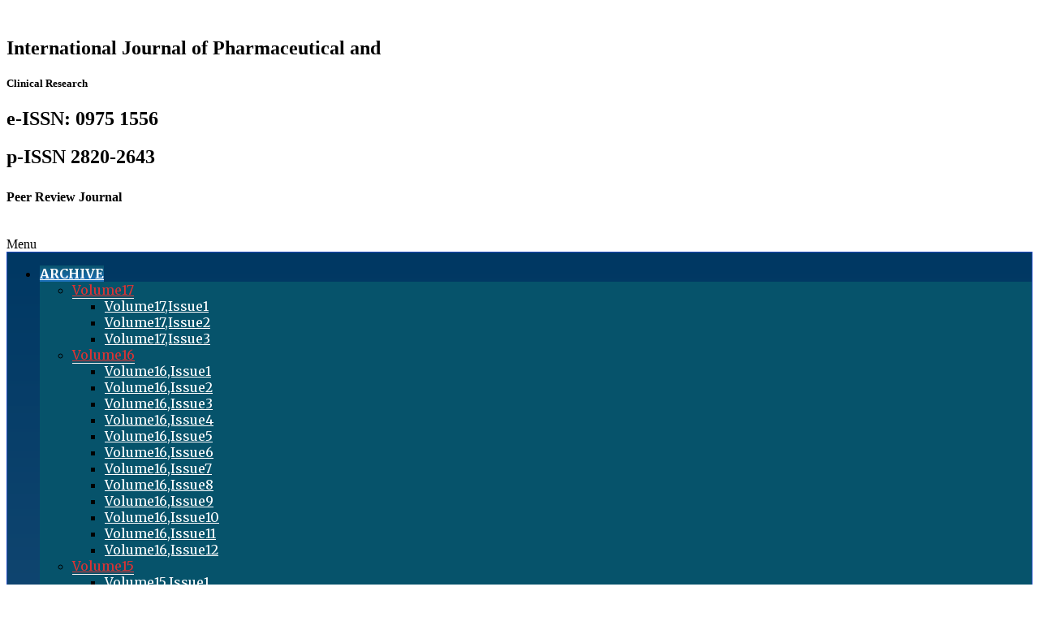

--- FILE ---
content_type: text/html; charset=UTF-8
request_url: https://ijpcr.com/volume6issue4/
body_size: 26552
content:
<!DOCTYPE html>
<html lang="en-US">
<head>
	<meta charset="UTF-8">
	<meta name="viewport" content="width=device-width, initial-scale=1.0, viewport-fit=cover" />		<meta name='robots' content='index, follow, max-image-preview:large, max-snippet:-1, max-video-preview:-1' />
	<style>img:is([sizes="auto" i], [sizes^="auto," i]) { contain-intrinsic-size: 3000px 1500px }</style>
	<script>document.documentElement.className = document.documentElement.className.replace("no-js","js");</script>

	<!-- This site is optimized with the Yoast SEO plugin v24.0 - https://yoast.com/wordpress/plugins/seo/ -->
	<title>Volume6,Issue4 - International Journal of</title>
	<link rel="canonical" href="https://ijpcr.com/volume6issue4/" />
	<meta property="og:locale" content="en_US" />
	<meta property="og:type" content="article" />
	<meta property="og:title" content="Volume6,Issue4 - International Journal of" />
	<meta property="og:description" content="2. Withdrawn" />
	<meta property="og:url" content="https://ijpcr.com/volume6issue4/" />
	<meta property="og:site_name" content="International Journal of" />
	<meta property="og:image" content="https://ijpcr.com/wp-content/uploads/2014/10/ijpcr2.jpg" />
	<meta property="og:image:width" content="600" />
	<meta property="og:image:height" content="480" />
	<meta property="og:image:type" content="image/jpeg" />
	<meta name="twitter:card" content="summary_large_image" />
	<meta name="twitter:label1" content="Est. reading time" />
	<meta name="twitter:data1" content="22 minutes" />
	<script type="application/ld+json" class="yoast-schema-graph">{"@context":"https://schema.org","@graph":[{"@type":"WebPage","@id":"https://ijpcr.com/volume6issue4/","url":"https://ijpcr.com/volume6issue4/","name":"Volume6,Issue4 - International Journal of","isPartOf":{"@id":"https://ijpcr.com/#website"},"primaryImageOfPage":{"@id":"https://ijpcr.com/volume6issue4/#primaryimage"},"image":{"@id":"https://ijpcr.com/volume6issue4/#primaryimage"},"thumbnailUrl":"https://ijpcr.com/wp-content/uploads/2014/10/ijpcr2.jpg","datePublished":"2014-10-11T16:52:38+00:00","dateModified":"2014-10-11T16:52:38+00:00","breadcrumb":{"@id":"https://ijpcr.com/volume6issue4/#breadcrumb"},"inLanguage":"en-US","potentialAction":[{"@type":"ReadAction","target":["https://ijpcr.com/volume6issue4/"]}]},{"@type":"ImageObject","inLanguage":"en-US","@id":"https://ijpcr.com/volume6issue4/#primaryimage","url":"https://ijpcr.com/wp-content/uploads/2014/10/ijpcr2.jpg","contentUrl":"https://ijpcr.com/wp-content/uploads/2014/10/ijpcr2.jpg","width":600,"height":480},{"@type":"BreadcrumbList","@id":"https://ijpcr.com/volume6issue4/#breadcrumb","itemListElement":[{"@type":"ListItem","position":1,"name":"Home","item":"https://ijpcr.com/"},{"@type":"ListItem","position":2,"name":"Volume6,Issue4"}]},{"@type":"WebSite","@id":"https://ijpcr.com/#website","url":"https://ijpcr.com/","name":"International Journal of","description":"Pharmaceutical and Clinical Research","publisher":{"@id":"https://ijpcr.com/#organization"},"potentialAction":[{"@type":"SearchAction","target":{"@type":"EntryPoint","urlTemplate":"https://ijpcr.com/?s={search_term_string}"},"query-input":{"@type":"PropertyValueSpecification","valueRequired":true,"valueName":"search_term_string"}}],"inLanguage":"en-US"},{"@type":"Organization","@id":"https://ijpcr.com/#organization","name":"International Journal of","url":"https://ijpcr.com/","logo":{"@type":"ImageObject","inLanguage":"en-US","@id":"https://ijpcr.com/#/schema/logo/image/","url":"https://ijpcr.com/wp-content/uploads/2023/10/IJPCR.png","contentUrl":"https://ijpcr.com/wp-content/uploads/2023/10/IJPCR.png","width":2048,"height":2048,"caption":"International Journal of"},"image":{"@id":"https://ijpcr.com/#/schema/logo/image/"}}]}</script>
	<!-- / Yoast SEO plugin. -->


<link rel='dns-prefetch' href='//fonts.googleapis.com' />
<link rel="alternate" type="application/rss+xml" title="International Journal of &raquo; Feed" href="https://ijpcr.com/feed/" />
<link rel="alternate" type="application/rss+xml" title="International Journal of &raquo; Comments Feed" href="https://ijpcr.com/comments/feed/" />
<link rel="alternate" type="application/rss+xml" title="International Journal of &raquo; Volume6,Issue4 Comments Feed" href="https://ijpcr.com/volume6issue4/feed/" />
<script>
window._wpemojiSettings = {"baseUrl":"https:\/\/s.w.org\/images\/core\/emoji\/16.0.1\/72x72\/","ext":".png","svgUrl":"https:\/\/s.w.org\/images\/core\/emoji\/16.0.1\/svg\/","svgExt":".svg","source":{"concatemoji":"https:\/\/ijpcr.com\/wp-includes\/js\/wp-emoji-release.min.js?ver=6.8.3"}};
/*! This file is auto-generated */
!function(s,n){var o,i,e;function c(e){try{var t={supportTests:e,timestamp:(new Date).valueOf()};sessionStorage.setItem(o,JSON.stringify(t))}catch(e){}}function p(e,t,n){e.clearRect(0,0,e.canvas.width,e.canvas.height),e.fillText(t,0,0);var t=new Uint32Array(e.getImageData(0,0,e.canvas.width,e.canvas.height).data),a=(e.clearRect(0,0,e.canvas.width,e.canvas.height),e.fillText(n,0,0),new Uint32Array(e.getImageData(0,0,e.canvas.width,e.canvas.height).data));return t.every(function(e,t){return e===a[t]})}function u(e,t){e.clearRect(0,0,e.canvas.width,e.canvas.height),e.fillText(t,0,0);for(var n=e.getImageData(16,16,1,1),a=0;a<n.data.length;a++)if(0!==n.data[a])return!1;return!0}function f(e,t,n,a){switch(t){case"flag":return n(e,"\ud83c\udff3\ufe0f\u200d\u26a7\ufe0f","\ud83c\udff3\ufe0f\u200b\u26a7\ufe0f")?!1:!n(e,"\ud83c\udde8\ud83c\uddf6","\ud83c\udde8\u200b\ud83c\uddf6")&&!n(e,"\ud83c\udff4\udb40\udc67\udb40\udc62\udb40\udc65\udb40\udc6e\udb40\udc67\udb40\udc7f","\ud83c\udff4\u200b\udb40\udc67\u200b\udb40\udc62\u200b\udb40\udc65\u200b\udb40\udc6e\u200b\udb40\udc67\u200b\udb40\udc7f");case"emoji":return!a(e,"\ud83e\udedf")}return!1}function g(e,t,n,a){var r="undefined"!=typeof WorkerGlobalScope&&self instanceof WorkerGlobalScope?new OffscreenCanvas(300,150):s.createElement("canvas"),o=r.getContext("2d",{willReadFrequently:!0}),i=(o.textBaseline="top",o.font="600 32px Arial",{});return e.forEach(function(e){i[e]=t(o,e,n,a)}),i}function t(e){var t=s.createElement("script");t.src=e,t.defer=!0,s.head.appendChild(t)}"undefined"!=typeof Promise&&(o="wpEmojiSettingsSupports",i=["flag","emoji"],n.supports={everything:!0,everythingExceptFlag:!0},e=new Promise(function(e){s.addEventListener("DOMContentLoaded",e,{once:!0})}),new Promise(function(t){var n=function(){try{var e=JSON.parse(sessionStorage.getItem(o));if("object"==typeof e&&"number"==typeof e.timestamp&&(new Date).valueOf()<e.timestamp+604800&&"object"==typeof e.supportTests)return e.supportTests}catch(e){}return null}();if(!n){if("undefined"!=typeof Worker&&"undefined"!=typeof OffscreenCanvas&&"undefined"!=typeof URL&&URL.createObjectURL&&"undefined"!=typeof Blob)try{var e="postMessage("+g.toString()+"("+[JSON.stringify(i),f.toString(),p.toString(),u.toString()].join(",")+"));",a=new Blob([e],{type:"text/javascript"}),r=new Worker(URL.createObjectURL(a),{name:"wpTestEmojiSupports"});return void(r.onmessage=function(e){c(n=e.data),r.terminate(),t(n)})}catch(e){}c(n=g(i,f,p,u))}t(n)}).then(function(e){for(var t in e)n.supports[t]=e[t],n.supports.everything=n.supports.everything&&n.supports[t],"flag"!==t&&(n.supports.everythingExceptFlag=n.supports.everythingExceptFlag&&n.supports[t]);n.supports.everythingExceptFlag=n.supports.everythingExceptFlag&&!n.supports.flag,n.DOMReady=!1,n.readyCallback=function(){n.DOMReady=!0}}).then(function(){return e}).then(function(){var e;n.supports.everything||(n.readyCallback(),(e=n.source||{}).concatemoji?t(e.concatemoji):e.wpemoji&&e.twemoji&&(t(e.twemoji),t(e.wpemoji)))}))}((window,document),window._wpemojiSettings);
</script>
<link rel='stylesheet' id='genesis-blocks-style-css-css' href='https://ijpcr.wpenginepowered.com/wp-content/plugins/genesis-blocks/dist/style-blocks.build.css?ver=1722690736' media='all' />
<style id='wp-emoji-styles-inline-css'>

	img.wp-smiley, img.emoji {
		display: inline !important;
		border: none !important;
		box-shadow: none !important;
		height: 1em !important;
		width: 1em !important;
		margin: 0 0.07em !important;
		vertical-align: -0.1em !important;
		background: none !important;
		padding: 0 !important;
	}
</style>
<link rel='stylesheet' id='wp-block-library-css' href='https://ijpcr.wpenginepowered.com/wp-includes/css/dist/block-library/style.min.css?ver=6.8.3' media='all' />
<style id='wp-block-library-theme-inline-css'>
.wp-block-audio :where(figcaption){color:#555;font-size:13px;text-align:center}.is-dark-theme .wp-block-audio :where(figcaption){color:#ffffffa6}.wp-block-audio{margin:0 0 1em}.wp-block-code{border:1px solid #ccc;border-radius:4px;font-family:Menlo,Consolas,monaco,monospace;padding:.8em 1em}.wp-block-embed :where(figcaption){color:#555;font-size:13px;text-align:center}.is-dark-theme .wp-block-embed :where(figcaption){color:#ffffffa6}.wp-block-embed{margin:0 0 1em}.blocks-gallery-caption{color:#555;font-size:13px;text-align:center}.is-dark-theme .blocks-gallery-caption{color:#ffffffa6}:root :where(.wp-block-image figcaption){color:#555;font-size:13px;text-align:center}.is-dark-theme :root :where(.wp-block-image figcaption){color:#ffffffa6}.wp-block-image{margin:0 0 1em}.wp-block-pullquote{border-bottom:4px solid;border-top:4px solid;color:currentColor;margin-bottom:1.75em}.wp-block-pullquote cite,.wp-block-pullquote footer,.wp-block-pullquote__citation{color:currentColor;font-size:.8125em;font-style:normal;text-transform:uppercase}.wp-block-quote{border-left:.25em solid;margin:0 0 1.75em;padding-left:1em}.wp-block-quote cite,.wp-block-quote footer{color:currentColor;font-size:.8125em;font-style:normal;position:relative}.wp-block-quote:where(.has-text-align-right){border-left:none;border-right:.25em solid;padding-left:0;padding-right:1em}.wp-block-quote:where(.has-text-align-center){border:none;padding-left:0}.wp-block-quote.is-large,.wp-block-quote.is-style-large,.wp-block-quote:where(.is-style-plain){border:none}.wp-block-search .wp-block-search__label{font-weight:700}.wp-block-search__button{border:1px solid #ccc;padding:.375em .625em}:where(.wp-block-group.has-background){padding:1.25em 2.375em}.wp-block-separator.has-css-opacity{opacity:.4}.wp-block-separator{border:none;border-bottom:2px solid;margin-left:auto;margin-right:auto}.wp-block-separator.has-alpha-channel-opacity{opacity:1}.wp-block-separator:not(.is-style-wide):not(.is-style-dots){width:100px}.wp-block-separator.has-background:not(.is-style-dots){border-bottom:none;height:1px}.wp-block-separator.has-background:not(.is-style-wide):not(.is-style-dots){height:2px}.wp-block-table{margin:0 0 1em}.wp-block-table td,.wp-block-table th{word-break:normal}.wp-block-table :where(figcaption){color:#555;font-size:13px;text-align:center}.is-dark-theme .wp-block-table :where(figcaption){color:#ffffffa6}.wp-block-video :where(figcaption){color:#555;font-size:13px;text-align:center}.is-dark-theme .wp-block-video :where(figcaption){color:#ffffffa6}.wp-block-video{margin:0 0 1em}:root :where(.wp-block-template-part.has-background){margin-bottom:0;margin-top:0;padding:1.25em 2.375em}
</style>
<style id='classic-theme-styles-inline-css'>
/*! This file is auto-generated */
.wp-block-button__link{color:#fff;background-color:#32373c;border-radius:9999px;box-shadow:none;text-decoration:none;padding:calc(.667em + 2px) calc(1.333em + 2px);font-size:1.125em}.wp-block-file__button{background:#32373c;color:#fff;text-decoration:none}
</style>
<style id='global-styles-inline-css'>
:root{--wp--preset--aspect-ratio--square: 1;--wp--preset--aspect-ratio--4-3: 4/3;--wp--preset--aspect-ratio--3-4: 3/4;--wp--preset--aspect-ratio--3-2: 3/2;--wp--preset--aspect-ratio--2-3: 2/3;--wp--preset--aspect-ratio--16-9: 16/9;--wp--preset--aspect-ratio--9-16: 9/16;--wp--preset--color--black: #000000;--wp--preset--color--cyan-bluish-gray: #abb8c3;--wp--preset--color--white: #ffffff;--wp--preset--color--pale-pink: #f78da7;--wp--preset--color--vivid-red: #cf2e2e;--wp--preset--color--luminous-vivid-orange: #ff6900;--wp--preset--color--luminous-vivid-amber: #fcb900;--wp--preset--color--light-green-cyan: #7bdcb5;--wp--preset--color--vivid-green-cyan: #00d084;--wp--preset--color--pale-cyan-blue: #8ed1fc;--wp--preset--color--vivid-cyan-blue: #0693e3;--wp--preset--color--vivid-purple: #9b51e0;--wp--preset--gradient--vivid-cyan-blue-to-vivid-purple: linear-gradient(135deg,rgba(6,147,227,1) 0%,rgb(155,81,224) 100%);--wp--preset--gradient--light-green-cyan-to-vivid-green-cyan: linear-gradient(135deg,rgb(122,220,180) 0%,rgb(0,208,130) 100%);--wp--preset--gradient--luminous-vivid-amber-to-luminous-vivid-orange: linear-gradient(135deg,rgba(252,185,0,1) 0%,rgba(255,105,0,1) 100%);--wp--preset--gradient--luminous-vivid-orange-to-vivid-red: linear-gradient(135deg,rgba(255,105,0,1) 0%,rgb(207,46,46) 100%);--wp--preset--gradient--very-light-gray-to-cyan-bluish-gray: linear-gradient(135deg,rgb(238,238,238) 0%,rgb(169,184,195) 100%);--wp--preset--gradient--cool-to-warm-spectrum: linear-gradient(135deg,rgb(74,234,220) 0%,rgb(151,120,209) 20%,rgb(207,42,186) 40%,rgb(238,44,130) 60%,rgb(251,105,98) 80%,rgb(254,248,76) 100%);--wp--preset--gradient--blush-light-purple: linear-gradient(135deg,rgb(255,206,236) 0%,rgb(152,150,240) 100%);--wp--preset--gradient--blush-bordeaux: linear-gradient(135deg,rgb(254,205,165) 0%,rgb(254,45,45) 50%,rgb(107,0,62) 100%);--wp--preset--gradient--luminous-dusk: linear-gradient(135deg,rgb(255,203,112) 0%,rgb(199,81,192) 50%,rgb(65,88,208) 100%);--wp--preset--gradient--pale-ocean: linear-gradient(135deg,rgb(255,245,203) 0%,rgb(182,227,212) 50%,rgb(51,167,181) 100%);--wp--preset--gradient--electric-grass: linear-gradient(135deg,rgb(202,248,128) 0%,rgb(113,206,126) 100%);--wp--preset--gradient--midnight: linear-gradient(135deg,rgb(2,3,129) 0%,rgb(40,116,252) 100%);--wp--preset--font-size--small: 13px;--wp--preset--font-size--medium: 20px;--wp--preset--font-size--large: 36px;--wp--preset--font-size--x-large: 42px;--wp--preset--spacing--20: 0.44rem;--wp--preset--spacing--30: 0.67rem;--wp--preset--spacing--40: 1rem;--wp--preset--spacing--50: 1.5rem;--wp--preset--spacing--60: 2.25rem;--wp--preset--spacing--70: 3.38rem;--wp--preset--spacing--80: 5.06rem;--wp--preset--shadow--natural: 6px 6px 9px rgba(0, 0, 0, 0.2);--wp--preset--shadow--deep: 12px 12px 50px rgba(0, 0, 0, 0.4);--wp--preset--shadow--sharp: 6px 6px 0px rgba(0, 0, 0, 0.2);--wp--preset--shadow--outlined: 6px 6px 0px -3px rgba(255, 255, 255, 1), 6px 6px rgba(0, 0, 0, 1);--wp--preset--shadow--crisp: 6px 6px 0px rgba(0, 0, 0, 1);}:where(.is-layout-flex){gap: 0.5em;}:where(.is-layout-grid){gap: 0.5em;}body .is-layout-flex{display: flex;}.is-layout-flex{flex-wrap: wrap;align-items: center;}.is-layout-flex > :is(*, div){margin: 0;}body .is-layout-grid{display: grid;}.is-layout-grid > :is(*, div){margin: 0;}:where(.wp-block-columns.is-layout-flex){gap: 2em;}:where(.wp-block-columns.is-layout-grid){gap: 2em;}:where(.wp-block-post-template.is-layout-flex){gap: 1.25em;}:where(.wp-block-post-template.is-layout-grid){gap: 1.25em;}.has-black-color{color: var(--wp--preset--color--black) !important;}.has-cyan-bluish-gray-color{color: var(--wp--preset--color--cyan-bluish-gray) !important;}.has-white-color{color: var(--wp--preset--color--white) !important;}.has-pale-pink-color{color: var(--wp--preset--color--pale-pink) !important;}.has-vivid-red-color{color: var(--wp--preset--color--vivid-red) !important;}.has-luminous-vivid-orange-color{color: var(--wp--preset--color--luminous-vivid-orange) !important;}.has-luminous-vivid-amber-color{color: var(--wp--preset--color--luminous-vivid-amber) !important;}.has-light-green-cyan-color{color: var(--wp--preset--color--light-green-cyan) !important;}.has-vivid-green-cyan-color{color: var(--wp--preset--color--vivid-green-cyan) !important;}.has-pale-cyan-blue-color{color: var(--wp--preset--color--pale-cyan-blue) !important;}.has-vivid-cyan-blue-color{color: var(--wp--preset--color--vivid-cyan-blue) !important;}.has-vivid-purple-color{color: var(--wp--preset--color--vivid-purple) !important;}.has-black-background-color{background-color: var(--wp--preset--color--black) !important;}.has-cyan-bluish-gray-background-color{background-color: var(--wp--preset--color--cyan-bluish-gray) !important;}.has-white-background-color{background-color: var(--wp--preset--color--white) !important;}.has-pale-pink-background-color{background-color: var(--wp--preset--color--pale-pink) !important;}.has-vivid-red-background-color{background-color: var(--wp--preset--color--vivid-red) !important;}.has-luminous-vivid-orange-background-color{background-color: var(--wp--preset--color--luminous-vivid-orange) !important;}.has-luminous-vivid-amber-background-color{background-color: var(--wp--preset--color--luminous-vivid-amber) !important;}.has-light-green-cyan-background-color{background-color: var(--wp--preset--color--light-green-cyan) !important;}.has-vivid-green-cyan-background-color{background-color: var(--wp--preset--color--vivid-green-cyan) !important;}.has-pale-cyan-blue-background-color{background-color: var(--wp--preset--color--pale-cyan-blue) !important;}.has-vivid-cyan-blue-background-color{background-color: var(--wp--preset--color--vivid-cyan-blue) !important;}.has-vivid-purple-background-color{background-color: var(--wp--preset--color--vivid-purple) !important;}.has-black-border-color{border-color: var(--wp--preset--color--black) !important;}.has-cyan-bluish-gray-border-color{border-color: var(--wp--preset--color--cyan-bluish-gray) !important;}.has-white-border-color{border-color: var(--wp--preset--color--white) !important;}.has-pale-pink-border-color{border-color: var(--wp--preset--color--pale-pink) !important;}.has-vivid-red-border-color{border-color: var(--wp--preset--color--vivid-red) !important;}.has-luminous-vivid-orange-border-color{border-color: var(--wp--preset--color--luminous-vivid-orange) !important;}.has-luminous-vivid-amber-border-color{border-color: var(--wp--preset--color--luminous-vivid-amber) !important;}.has-light-green-cyan-border-color{border-color: var(--wp--preset--color--light-green-cyan) !important;}.has-vivid-green-cyan-border-color{border-color: var(--wp--preset--color--vivid-green-cyan) !important;}.has-pale-cyan-blue-border-color{border-color: var(--wp--preset--color--pale-cyan-blue) !important;}.has-vivid-cyan-blue-border-color{border-color: var(--wp--preset--color--vivid-cyan-blue) !important;}.has-vivid-purple-border-color{border-color: var(--wp--preset--color--vivid-purple) !important;}.has-vivid-cyan-blue-to-vivid-purple-gradient-background{background: var(--wp--preset--gradient--vivid-cyan-blue-to-vivid-purple) !important;}.has-light-green-cyan-to-vivid-green-cyan-gradient-background{background: var(--wp--preset--gradient--light-green-cyan-to-vivid-green-cyan) !important;}.has-luminous-vivid-amber-to-luminous-vivid-orange-gradient-background{background: var(--wp--preset--gradient--luminous-vivid-amber-to-luminous-vivid-orange) !important;}.has-luminous-vivid-orange-to-vivid-red-gradient-background{background: var(--wp--preset--gradient--luminous-vivid-orange-to-vivid-red) !important;}.has-very-light-gray-to-cyan-bluish-gray-gradient-background{background: var(--wp--preset--gradient--very-light-gray-to-cyan-bluish-gray) !important;}.has-cool-to-warm-spectrum-gradient-background{background: var(--wp--preset--gradient--cool-to-warm-spectrum) !important;}.has-blush-light-purple-gradient-background{background: var(--wp--preset--gradient--blush-light-purple) !important;}.has-blush-bordeaux-gradient-background{background: var(--wp--preset--gradient--blush-bordeaux) !important;}.has-luminous-dusk-gradient-background{background: var(--wp--preset--gradient--luminous-dusk) !important;}.has-pale-ocean-gradient-background{background: var(--wp--preset--gradient--pale-ocean) !important;}.has-electric-grass-gradient-background{background: var(--wp--preset--gradient--electric-grass) !important;}.has-midnight-gradient-background{background: var(--wp--preset--gradient--midnight) !important;}.has-small-font-size{font-size: var(--wp--preset--font-size--small) !important;}.has-medium-font-size{font-size: var(--wp--preset--font-size--medium) !important;}.has-large-font-size{font-size: var(--wp--preset--font-size--large) !important;}.has-x-large-font-size{font-size: var(--wp--preset--font-size--x-large) !important;}
:where(.wp-block-post-template.is-layout-flex){gap: 1.25em;}:where(.wp-block-post-template.is-layout-grid){gap: 1.25em;}
:where(.wp-block-columns.is-layout-flex){gap: 2em;}:where(.wp-block-columns.is-layout-grid){gap: 2em;}
:root :where(.wp-block-pullquote){font-size: 1.5em;line-height: 1.6;}
</style>
<link rel='stylesheet' id='ubermenu-merriweather-css' href='//fonts.googleapis.com/css?family=Merriweather%3A%2C300%2C400%2C700&#038;ver=6.8.3' media='all' />
<link rel='stylesheet' id='genesis-block-theme-style-css' href='https://ijpcr.wpenginepowered.com/wp-content/themes/genesis-block-theme/style.css?ver=1.0.0' media='all' />
<style id='genesis-block-theme-style-inline-css'>


	button,
	input[type='button'],
	input[type='submit'],
	.button,
	.page-numbers.current,
	.page-numbers:hover,
	#page #infinite-handle button,
	#page #infinite-handle button:hover,
	.comment-navigation a,
	.su-button,
	.mobile-navigation,
	.toggle-active,
	.main-navigation .menu-cta a:hover {
	      background-color: #0072e5;
	}

	.entry-content p a,
	.entry-content p a:hover,
	.header-text a,
	.header-text a:hover,
	.entry-content .meta-list a,
	.post-navigation a:hover .post-title,
	.entry-header .entry-title a:hover,
	#page .more-link:hover,
	.site-footer a,
	.main-navigation a:hover,
	.main-navigation ul li.current-menu-item a,
	.main-navigation ul li.current-page-item a {
		color: #0072e5;
	}

	.entry-content p a,
	.header-text a {
		box-shadow: inset 0 -1px 0 #0072e5;
	}

	.entry-content p a:hover,
	.header-text a:hover {
		box-shadow: inset 0 -2px 0 #0072e5;
	}

	
</style>
<link rel='stylesheet' id='genesis-block-theme-fonts-css' href='https://ijpcr.wpenginepowered.com/wp-content/themes/genesis-block-theme/inc/fonts/css/font-style.css' media='all' />
<link rel='stylesheet' id='gb-icons-css' href='https://ijpcr.wpenginepowered.com/wp-content/themes/genesis-block-theme/inc/icons/css/icon-style.css?ver=1.0.0' media='screen' />
<link rel='stylesheet' id='elementor-icons-css' href='https://ijpcr.wpenginepowered.com/wp-content/plugins/elementor/assets/lib/eicons/css/elementor-icons.min.css?ver=5.35.0' media='all' />
<link rel='stylesheet' id='elementor-frontend-css' href='https://ijpcr.wpenginepowered.com/wp-content/plugins/elementor/assets/css/frontend.min.css?ver=3.27.3' media='all' />
<link rel='stylesheet' id='elementor-post-6-css' href='https://ijpcr.wpenginepowered.com/wp-content/uploads/elementor/css/post-6.css?ver=1739167128' media='all' />
<link rel='stylesheet' id='elementor-pro-css' href='https://ijpcr.wpenginepowered.com/wp-content/plugins/elementor-pro/assets/css/frontend.min.css?ver=3.21.2' media='all' />
<link rel='stylesheet' id='elementor-post-2323-css' href='https://ijpcr.wpenginepowered.com/wp-content/uploads/elementor/css/post-2323.css?ver=1739167128' media='all' />
<link rel='stylesheet' id='elementor-post-2325-css' href='https://ijpcr.wpenginepowered.com/wp-content/uploads/elementor/css/post-2325.css?ver=1739167129' media='all' />
<link rel='stylesheet' id='elementor-post-2324-css' href='https://ijpcr.wpenginepowered.com/wp-content/uploads/elementor/css/post-2324.css?ver=1765299012' media='all' />
<link rel='stylesheet' id='ubermenu-css' href='https://ijpcr.wpenginepowered.com/wp-content/plugins/ubermenu/pro/assets/css/ubermenu.min.css?ver=3.8.1' media='all' />
<link rel='stylesheet' id='ubermenu-black-silver-css' href='https://ijpcr.wpenginepowered.com/wp-content/plugins/ubermenu/pro/assets/css/skins/blacksilver.css?ver=6.8.3' media='all' />
<link rel='stylesheet' id='ubermenu-font-awesome-all-css' href='https://ijpcr.wpenginepowered.com/wp-content/plugins/ubermenu/assets/fontawesome/css/all.min.css?ver=6.8.3' media='all' />
<link rel='stylesheet' id='google-fonts-1-css' href='https://fonts.googleapis.com/css?family=Roboto%3A100%2C100italic%2C200%2C200italic%2C300%2C300italic%2C400%2C400italic%2C500%2C500italic%2C600%2C600italic%2C700%2C700italic%2C800%2C800italic%2C900%2C900italic%7CRoboto+Slab%3A100%2C100italic%2C200%2C200italic%2C300%2C300italic%2C400%2C400italic%2C500%2C500italic%2C600%2C600italic%2C700%2C700italic%2C800%2C800italic%2C900%2C900italic%7CAcme%3A100%2C100italic%2C200%2C200italic%2C300%2C300italic%2C400%2C400italic%2C500%2C500italic%2C600%2C600italic%2C700%2C700italic%2C800%2C800italic%2C900%2C900italic%7CActor%3A100%2C100italic%2C200%2C200italic%2C300%2C300italic%2C400%2C400italic%2C500%2C500italic%2C600%2C600italic%2C700%2C700italic%2C800%2C800italic%2C900%2C900italic%7CAdamina%3A100%2C100italic%2C200%2C200italic%2C300%2C300italic%2C400%2C400italic%2C500%2C500italic%2C600%2C600italic%2C700%2C700italic%2C800%2C800italic%2C900%2C900italic%7CAlegreya%3A100%2C100italic%2C200%2C200italic%2C300%2C300italic%2C400%2C400italic%2C500%2C500italic%2C600%2C600italic%2C700%2C700italic%2C800%2C800italic%2C900%2C900italic&#038;display=swap&#038;ver=6.8.3' media='all' />
<link rel='stylesheet' id='elementor-icons-shared-0-css' href='https://ijpcr.wpenginepowered.com/wp-content/plugins/elementor/assets/lib/font-awesome/css/fontawesome.min.css?ver=5.15.3' media='all' />
<link rel='stylesheet' id='elementor-icons-fa-solid-css' href='https://ijpcr.wpenginepowered.com/wp-content/plugins/elementor/assets/lib/font-awesome/css/solid.min.css?ver=5.15.3' media='all' />
<link rel="preconnect" href="https://fonts.gstatic.com/" crossorigin><script src="https://ijpcr.wpenginepowered.com/wp-includes/js/jquery/jquery.min.js?ver=3.7.1" id="jquery-core-js"></script>
<script src="https://ijpcr.wpenginepowered.com/wp-includes/js/jquery/jquery-migrate.min.js?ver=3.4.1" id="jquery-migrate-js"></script>
<link rel="https://api.w.org/" href="https://ijpcr.com/wp-json/" /><link rel="alternate" title="JSON" type="application/json" href="https://ijpcr.com/wp-json/wp/v2/pages/27" /><link rel="EditURI" type="application/rsd+xml" title="RSD" href="https://ijpcr.com/xmlrpc.php?rsd" />
<link rel='shortlink' href='https://ijpcr.com/?p=27' />
<link rel="alternate" title="oEmbed (JSON)" type="application/json+oembed" href="https://ijpcr.com/wp-json/oembed/1.0/embed?url=https%3A%2F%2Fijpcr.com%2Fvolume6issue4%2F" />
<link rel="alternate" title="oEmbed (XML)" type="text/xml+oembed" href="https://ijpcr.com/wp-json/oembed/1.0/embed?url=https%3A%2F%2Fijpcr.com%2Fvolume6issue4%2F&#038;format=xml" />
<style id="ubermenu-custom-generated-css">
/** Font Awesome 4 Compatibility **/
.fa{font-style:normal;font-variant:normal;font-weight:normal;font-family:FontAwesome;}

/** UberMenu Custom Menu Styles (Customizer) **/
/* main */
 .ubermenu-main { background-color:#003863; background:-webkit-gradient(linear,left top,left bottom,from(#003863),to(#7098bf)); background:-webkit-linear-gradient(top,#003863,#7098bf); background:-moz-linear-gradient(top,#003863,#7098bf); background:-ms-linear-gradient(top,#003863,#7098bf); background:-o-linear-gradient(top,#003863,#7098bf); background:linear-gradient(top,#003863,#7098bf); border:1px solid #1f4bc4; }
 .ubermenu-main .ubermenu-item-level-0 > .ubermenu-target { text-transform:uppercase; color:#ffffff; }
 .ubermenu-main .ubermenu-nav .ubermenu-item.ubermenu-item-level-0 > .ubermenu-target { font-weight:bold; }
 .ubermenu.ubermenu-main .ubermenu-item-level-0:hover > .ubermenu-target, .ubermenu-main .ubermenu-item-level-0.ubermenu-active > .ubermenu-target { background:#d35c30; }
 .ubermenu-main .ubermenu-item-level-0.ubermenu-current-menu-item > .ubermenu-target, .ubermenu-main .ubermenu-item-level-0.ubermenu-current-menu-parent > .ubermenu-target, .ubermenu-main .ubermenu-item-level-0.ubermenu-current-menu-ancestor > .ubermenu-target { background-color:#09536d; background:-webkit-gradient(linear,left top,left bottom,from(#09536d),to(#1e73be)); background:-webkit-linear-gradient(top,#09536d,#1e73be); background:-moz-linear-gradient(top,#09536d,#1e73be); background:-ms-linear-gradient(top,#09536d,#1e73be); background:-o-linear-gradient(top,#09536d,#1e73be); background:linear-gradient(top,#09536d,#1e73be); }
 .ubermenu-main .ubermenu-submenu.ubermenu-submenu-drop { background-color:#06536b; }
 .ubermenu-main .ubermenu-submenu .ubermenu-highlight { color:#ffffff; }
 .ubermenu-main .ubermenu-submenu .ubermenu-item-header > .ubermenu-target { color:#dd3333; }
 .ubermenu-main .ubermenu-submenu .ubermenu-item-header > .ubermenu-target:hover { color:#f9f9f9; }
 .ubermenu-main .ubermenu-submenu .ubermenu-item-header.ubermenu-current-menu-item > .ubermenu-target { color:#eaeaea; }
 .ubermenu-main .ubermenu-submenu .ubermenu-item-header.ubermenu-has-submenu-stack > .ubermenu-target { border-bottom:1px solid #f2f2f2; }
 .ubermenu-main .ubermenu-item-normal > .ubermenu-target { color:#ffffff; }
 .ubermenu.ubermenu-main .ubermenu-item-normal > .ubermenu-target:hover, .ubermenu.ubermenu-main .ubermenu-item-normal.ubermenu-active > .ubermenu-target { background-color:#d35c30; }
 .ubermenu-main, .ubermenu-main .ubermenu-target, .ubermenu-main .ubermenu-nav .ubermenu-item-level-0 .ubermenu-target, .ubermenu-main div, .ubermenu-main p, .ubermenu-main input { font-family:'Merriweather', serif; }


/* Status: Loaded from Transient */

</style><meta name="generator" content="Elementor 3.27.3; features: additional_custom_breakpoints; settings: css_print_method-external, google_font-enabled, font_display-swap">
			<style>
				.e-con.e-parent:nth-of-type(n+4):not(.e-lazyloaded):not(.e-no-lazyload),
				.e-con.e-parent:nth-of-type(n+4):not(.e-lazyloaded):not(.e-no-lazyload) * {
					background-image: none !important;
				}
				@media screen and (max-height: 1024px) {
					.e-con.e-parent:nth-of-type(n+3):not(.e-lazyloaded):not(.e-no-lazyload),
					.e-con.e-parent:nth-of-type(n+3):not(.e-lazyloaded):not(.e-no-lazyload) * {
						background-image: none !important;
					}
				}
				@media screen and (max-height: 640px) {
					.e-con.e-parent:nth-of-type(n+2):not(.e-lazyloaded):not(.e-no-lazyload),
					.e-con.e-parent:nth-of-type(n+2):not(.e-lazyloaded):not(.e-no-lazyload) * {
						background-image: none !important;
					}
				}
			</style>
			<link rel="icon" href="https://ijpcr.wpenginepowered.com/wp-content/uploads/2022/05/cropped-cropped-dyrlabs-icon-32x32.png" sizes="32x32" />
<link rel="icon" href="https://ijpcr.wpenginepowered.com/wp-content/uploads/2022/05/cropped-cropped-dyrlabs-icon-192x192.png" sizes="192x192" />
<link rel="apple-touch-icon" href="https://ijpcr.wpenginepowered.com/wp-content/uploads/2022/05/cropped-cropped-dyrlabs-icon-180x180.png" />
<meta name="msapplication-TileImage" content="https://ijpcr.com/wp-content/uploads/2022/05/cropped-cropped-dyrlabs-icon-270x270.png" />
</head>
<body class="wp-singular page-template-default page page-id-27 wp-custom-logo wp-embed-responsive wp-theme-genesis-block-theme has-featured-image featured-image-wide elementor-default elementor-template-full-width elementor-kit-6 elementor-page-2324">
		<div data-elementor-type="header" data-elementor-id="2323" class="elementor elementor-2323 elementor-location-header" data-elementor-post-type="elementor_library">
					<header class="elementor-section elementor-top-section elementor-element elementor-element-44d8542c elementor-section-boxed elementor-section-height-default elementor-section-height-default" data-id="44d8542c" data-element_type="section" data-settings="{&quot;background_background&quot;:&quot;gradient&quot;}">
						<div class="elementor-container elementor-column-gap-default">
					<div class="elementor-column elementor-col-100 elementor-top-column elementor-element elementor-element-6e2484c6" data-id="6e2484c6" data-element_type="column" data-settings="{&quot;background_background&quot;:&quot;classic&quot;}">
			<div class="elementor-widget-wrap elementor-element-populated">
						<section class="elementor-section elementor-inner-section elementor-element elementor-element-45d4018b elementor-section-boxed elementor-section-height-default elementor-section-height-default" data-id="45d4018b" data-element_type="section">
						<div class="elementor-container elementor-column-gap-default">
					<div class="elementor-column elementor-col-25 elementor-inner-column elementor-element elementor-element-5289d512" data-id="5289d512" data-element_type="column">
			<div class="elementor-widget-wrap elementor-element-populated">
						<div class="elementor-element elementor-element-5bb21cfd elementor-hidden-phone elementor-widget elementor-widget-image" data-id="5bb21cfd" data-element_type="widget" data-widget_type="image.default">
				<div class="elementor-widget-container">
															<img width="150" height="150" src="https://ijpcr.wpenginepowered.com/wp-content/uploads/2022/05/cropped-dyrlabs-icon-150x150.png" class="elementor-animation-shrink attachment-thumbnail size-thumbnail wp-image-2313" alt="" srcset="https://ijpcr.wpenginepowered.com/wp-content/uploads/2022/05/cropped-dyrlabs-icon-150x150.png 150w, https://ijpcr.wpenginepowered.com/wp-content/uploads/2022/05/cropped-dyrlabs-icon-300x300.png 300w, https://ijpcr.wpenginepowered.com/wp-content/uploads/2022/05/cropped-dyrlabs-icon.png 512w" sizes="(max-width: 150px) 100vw, 150px" />															</div>
				</div>
					</div>
		</div>
				<div class="elementor-column elementor-col-25 elementor-inner-column elementor-element elementor-element-7808494a" data-id="7808494a" data-element_type="column">
			<div class="elementor-widget-wrap elementor-element-populated">
						<div class="elementor-element elementor-element-3cf0dc7c elementor-widget elementor-widget-heading" data-id="3cf0dc7c" data-element_type="widget" data-widget_type="heading.default">
				<div class="elementor-widget-container">
					<h2 class="elementor-heading-title elementor-size-default">International Journal of Pharmaceutical and</h2>				</div>
				</div>
				<div class="elementor-element elementor-element-3b6507b4 elementor-widget elementor-widget-heading" data-id="3b6507b4" data-element_type="widget" data-widget_type="heading.default">
				<div class="elementor-widget-container">
					<h5 class="elementor-heading-title elementor-size-default">Clinical Research</h5>				</div>
				</div>
					</div>
		</div>
				<div class="elementor-column elementor-col-25 elementor-inner-column elementor-element elementor-element-328cbc9d" data-id="328cbc9d" data-element_type="column">
			<div class="elementor-widget-wrap elementor-element-populated">
						<div class="elementor-element elementor-element-1ec1b8bc elementor-widget elementor-widget-heading" data-id="1ec1b8bc" data-element_type="widget" data-widget_type="heading.default">
				<div class="elementor-widget-container">
					<h2 class="elementor-heading-title elementor-size-default">e-ISSN: 0975 1556</h2>				</div>
				</div>
				<div class="elementor-element elementor-element-2d7d53a0 elementor-widget elementor-widget-heading" data-id="2d7d53a0" data-element_type="widget" data-widget_type="heading.default">
				<div class="elementor-widget-container">
					<h2 class="elementor-heading-title elementor-size-default">p-ISSN
2820-2643</h2>				</div>
				</div>
				<div class="elementor-element elementor-element-ac8233e elementor-widget elementor-widget-heading" data-id="ac8233e" data-element_type="widget" data-widget_type="heading.default">
				<div class="elementor-widget-container">
					<h2 class="elementor-heading-title elementor-size-default"><span style="font-size: 16px;font-weight: var( --e-global-typography-primary-font-weight )">Peer Review Journal</span></h2>				</div>
				</div>
					</div>
		</div>
				<div class="elementor-column elementor-col-25 elementor-inner-column elementor-element elementor-element-2fc0ece6" data-id="2fc0ece6" data-element_type="column">
			<div class="elementor-widget-wrap elementor-element-populated">
						<div class="elementor-element elementor-element-6ca8b30 elementor-widget elementor-widget-theme-site-logo elementor-widget-image" data-id="6ca8b30" data-element_type="widget" data-widget_type="theme-site-logo.default">
				<div class="elementor-widget-container">
											<a href="https://ijpcr.com">
			<img width="2048" height="2048" src="https://ijpcr.wpenginepowered.com/wp-content/uploads/2023/10/IJPCR.png" class="attachment-full size-full wp-image-3717" alt="" srcset="https://ijpcr.wpenginepowered.com/wp-content/uploads/2023/10/IJPCR.png 2048w, https://ijpcr.wpenginepowered.com/wp-content/uploads/2023/10/IJPCR-300x300.png 300w, https://ijpcr.wpenginepowered.com/wp-content/uploads/2023/10/IJPCR-1024x1024.png 1024w, https://ijpcr.wpenginepowered.com/wp-content/uploads/2023/10/IJPCR-150x150.png 150w, https://ijpcr.wpenginepowered.com/wp-content/uploads/2023/10/IJPCR-768x768.png 768w, https://ijpcr.wpenginepowered.com/wp-content/uploads/2023/10/IJPCR-1536x1536.png 1536w, https://ijpcr.wpenginepowered.com/wp-content/uploads/2023/10/IJPCR-600x600.png 600w, https://ijpcr.wpenginepowered.com/wp-content/uploads/2023/10/IJPCR-1200x1200.png 1200w, https://ijpcr.wpenginepowered.com/wp-content/uploads/2023/10/IJPCR-1400x1400.png 1400w" sizes="(max-width: 2048px) 100vw, 2048px" />				</a>
											</div>
				</div>
					</div>
		</div>
					</div>
		</section>
					</div>
		</div>
					</div>
		</header>
				<nav class="elementor-section elementor-top-section elementor-element elementor-element-44cb8401 elementor-section-content-middle elementor-section-boxed elementor-section-height-default elementor-section-height-default" data-id="44cb8401" data-element_type="section" data-settings="{&quot;background_background&quot;:&quot;classic&quot;}">
						<div class="elementor-container elementor-column-gap-default">
					<div class="elementor-column elementor-col-100 elementor-top-column elementor-element elementor-element-540615ef" data-id="540615ef" data-element_type="column" data-settings="{&quot;background_background&quot;:&quot;classic&quot;}">
			<div class="elementor-widget-wrap elementor-element-populated">
						<div class="elementor-element elementor-element-3df195d5 elementor-widget elementor-widget-wp-widget-ubermenu_navigation_widget" data-id="3df195d5" data-element_type="widget" data-widget_type="wp-widget-ubermenu_navigation_widget.default">
				<div class="elementor-widget-container">
					
<!-- UberMenu [Configuration:main] [Theme Loc:] [Integration:api] -->
<div class="ubermenu-responsive-toggle ubermenu-responsive-toggle-main ubermenu-skin-black-silver ubermenu-loc- ubermenu-responsive-toggle-content-align-left ubermenu-responsive-toggle-align-full " tabindex="0" data-ubermenu-target="ubermenu-main-7"  ><i class="fas fa-bars" ></i>Menu</div><div id="ubermenu-main-7" class="ubermenu ubermenu-nojs ubermenu-main ubermenu-menu-7 ubermenu-responsive ubermenu-responsive-default ubermenu-responsive-collapse ubermenu-horizontal ubermenu-transition-shift ubermenu-trigger-hover_intent ubermenu-skin-black-silver ubermenu-has-border ubermenu-bar-align-full ubermenu-items-align-center ubermenu-bound ubermenu-disable-submenu-scroll ubermenu-sub-indicators ubermenu-retractors-responsive ubermenu-submenu-indicator-closes"><ul id="ubermenu-nav-main-7" class="ubermenu-nav" data-title="IJPCR"><li id="menu-item-3346" class="ubermenu-item ubermenu-item-type-custom ubermenu-item-object-custom ubermenu-current-menu-ancestor ubermenu-item-has-children ubermenu-item-3346 ubermenu-item-level-0 ubermenu-column ubermenu-column-auto ubermenu-has-submenu-drop ubermenu-has-submenu-mega" ><a class="ubermenu-target ubermenu-item-layout-default ubermenu-item-layout-text_only" href="https://ijpcr.com/archives/" tabindex="0"><span class="ubermenu-target-title ubermenu-target-text">Archive</span><i class='ubermenu-sub-indicator fas fa-angle-down'></i></a><ul  class="ubermenu-submenu ubermenu-submenu-id-3346 ubermenu-submenu-type-auto ubermenu-submenu-type-mega ubermenu-submenu-drop ubermenu-submenu-align-full_width"  ><li id="menu-item-3771" class="ubermenu-item ubermenu-item-type-custom ubermenu-item-object-custom ubermenu-item-has-children ubermenu-item-3771 ubermenu-item-auto ubermenu-item-header ubermenu-item-level-1 ubermenu-column ubermenu-column-auto ubermenu-has-submenu-stack" ><a class="ubermenu-target ubermenu-item-layout-default ubermenu-item-layout-text_only" href="#"><span class="ubermenu-target-title ubermenu-target-text">Volume17</span></a><ul  class="ubermenu-submenu ubermenu-submenu-id-3771 ubermenu-submenu-type-auto ubermenu-submenu-type-stack"  ><li id="menu-item-3770" class="ubermenu-item ubermenu-item-type-post_type ubermenu-item-object-page ubermenu-item-3770 ubermenu-item-auto ubermenu-item-normal ubermenu-item-level-2 ubermenu-column ubermenu-column-auto" ><a class="ubermenu-target ubermenu-item-layout-default ubermenu-item-layout-text_only" href="https://ijpcr.com/volume17issue1/"><span class="ubermenu-target-title ubermenu-target-text">Volume17,Issue1</span></a></li><li id="menu-item-3792" class="ubermenu-item ubermenu-item-type-post_type ubermenu-item-object-page ubermenu-item-3792 ubermenu-item-auto ubermenu-item-normal ubermenu-item-level-2 ubermenu-column ubermenu-column-auto" ><a class="ubermenu-target ubermenu-item-layout-default ubermenu-item-layout-text_only" href="https://ijpcr.com/volume17issue2/"><span class="ubermenu-target-title ubermenu-target-text">Volume17,Issue2</span></a></li><li id="menu-item-3833" class="ubermenu-item ubermenu-item-type-post_type ubermenu-item-object-page ubermenu-item-3833 ubermenu-item-auto ubermenu-item-normal ubermenu-item-level-2 ubermenu-column ubermenu-column-auto" ><a class="ubermenu-target ubermenu-item-layout-default ubermenu-item-layout-text_only" href="https://ijpcr.com/volume17issue3/"><span class="ubermenu-target-title ubermenu-target-text">Volume17,Issue3</span></a></li></ul></li><li id="menu-item-3623" class="ubermenu-item ubermenu-item-type-custom ubermenu-item-object-custom ubermenu-item-has-children ubermenu-item-3623 ubermenu-item-auto ubermenu-item-header ubermenu-item-level-1 ubermenu-column ubermenu-column-auto ubermenu-has-submenu-stack" ><a class="ubermenu-target ubermenu-item-layout-default ubermenu-item-layout-text_only" href="#"><span class="ubermenu-target-title ubermenu-target-text">Volume16</span></a><ul  class="ubermenu-submenu ubermenu-submenu-id-3623 ubermenu-submenu-type-auto ubermenu-submenu-type-stack"  ><li id="menu-item-3624" class="ubermenu-item ubermenu-item-type-post_type ubermenu-item-object-page ubermenu-item-3624 ubermenu-item-auto ubermenu-item-normal ubermenu-item-level-2 ubermenu-column ubermenu-column-auto" ><a class="ubermenu-target ubermenu-item-layout-default ubermenu-item-layout-text_only" href="https://ijpcr.com/volume16issue1/"><span class="ubermenu-target-title ubermenu-target-text">Volume16,Issue1</span></a></li><li id="menu-item-3637" class="ubermenu-item ubermenu-item-type-post_type ubermenu-item-object-page ubermenu-item-3637 ubermenu-item-auto ubermenu-item-normal ubermenu-item-level-2 ubermenu-column ubermenu-column-auto" ><a class="ubermenu-target ubermenu-item-layout-default ubermenu-item-layout-text_only" href="https://ijpcr.com/volume16issue2/"><span class="ubermenu-target-title ubermenu-target-text">Volume16,Issue2</span></a></li><li id="menu-item-3645" class="ubermenu-item ubermenu-item-type-post_type ubermenu-item-object-page ubermenu-item-3645 ubermenu-item-auto ubermenu-item-normal ubermenu-item-level-2 ubermenu-column ubermenu-column-auto" ><a class="ubermenu-target ubermenu-item-layout-default ubermenu-item-layout-text_only" href="https://ijpcr.com/volume16issue3/"><span class="ubermenu-target-title ubermenu-target-text">Volume16,Issue3</span></a></li><li id="menu-item-3661" class="ubermenu-item ubermenu-item-type-post_type ubermenu-item-object-page ubermenu-item-3661 ubermenu-item-auto ubermenu-item-normal ubermenu-item-level-2 ubermenu-column ubermenu-column-auto" ><a class="ubermenu-target ubermenu-item-layout-default ubermenu-item-layout-text_only" href="https://ijpcr.com/volume16issue4/"><span class="ubermenu-target-title ubermenu-target-text">Volume16,Issue4</span></a></li><li id="menu-item-3672" class="ubermenu-item ubermenu-item-type-post_type ubermenu-item-object-page ubermenu-item-3672 ubermenu-item-auto ubermenu-item-normal ubermenu-item-level-2 ubermenu-column ubermenu-column-auto" ><a class="ubermenu-target ubermenu-item-layout-default ubermenu-item-layout-text_only" href="https://ijpcr.com/volume16issue5/"><span class="ubermenu-target-title ubermenu-target-text">Volume16,Issue5</span></a></li><li id="menu-item-3680" class="ubermenu-item ubermenu-item-type-post_type ubermenu-item-object-page ubermenu-item-3680 ubermenu-item-auto ubermenu-item-normal ubermenu-item-level-2 ubermenu-column ubermenu-column-auto" ><a class="ubermenu-target ubermenu-item-layout-default ubermenu-item-layout-text_only" href="https://ijpcr.com/volume16issue6/"><span class="ubermenu-target-title ubermenu-target-text">Volume16,Issue6</span></a></li><li id="menu-item-3689" class="ubermenu-item ubermenu-item-type-post_type ubermenu-item-object-page ubermenu-item-3689 ubermenu-item-auto ubermenu-item-normal ubermenu-item-level-2 ubermenu-column ubermenu-column-auto" ><a class="ubermenu-target ubermenu-item-layout-default ubermenu-item-layout-text_only" href="https://ijpcr.com/volume16issue7/"><span class="ubermenu-target-title ubermenu-target-text">Volume16,Issue7</span></a></li><li id="menu-item-3711" class="ubermenu-item ubermenu-item-type-post_type ubermenu-item-object-page ubermenu-item-3711 ubermenu-item-auto ubermenu-item-normal ubermenu-item-level-2 ubermenu-column ubermenu-column-auto" ><a class="ubermenu-target ubermenu-item-layout-default ubermenu-item-layout-text_only" href="https://ijpcr.com/volume16issue8/"><span class="ubermenu-target-title ubermenu-target-text">Volume16,Issue8</span></a></li><li id="menu-item-3732" class="ubermenu-item ubermenu-item-type-post_type ubermenu-item-object-page ubermenu-item-3732 ubermenu-item-auto ubermenu-item-normal ubermenu-item-level-2 ubermenu-column ubermenu-column-auto" ><a class="ubermenu-target ubermenu-item-layout-default ubermenu-item-layout-text_only" href="https://ijpcr.com/volume16issue9/"><span class="ubermenu-target-title ubermenu-target-text">Volume16,Issue9</span></a></li><li id="menu-item-3746" class="ubermenu-item ubermenu-item-type-post_type ubermenu-item-object-page ubermenu-item-3746 ubermenu-item-auto ubermenu-item-normal ubermenu-item-level-2 ubermenu-column ubermenu-column-auto" ><a class="ubermenu-target ubermenu-item-layout-default ubermenu-item-layout-text_only" href="https://ijpcr.com/volume16issue10/"><span class="ubermenu-target-title ubermenu-target-text">Volume16,Issue10</span></a></li><li id="menu-item-3753" class="ubermenu-item ubermenu-item-type-post_type ubermenu-item-object-page ubermenu-item-3753 ubermenu-item-auto ubermenu-item-normal ubermenu-item-level-2 ubermenu-column ubermenu-column-auto" ><a class="ubermenu-target ubermenu-item-layout-default ubermenu-item-layout-text_only" href="https://ijpcr.com/volume16issue11/"><span class="ubermenu-target-title ubermenu-target-text">Volume16,Issue11</span></a></li><li id="menu-item-3759" class="ubermenu-item ubermenu-item-type-post_type ubermenu-item-object-page ubermenu-item-3759 ubermenu-item-auto ubermenu-item-normal ubermenu-item-level-2 ubermenu-column ubermenu-column-auto" ><a class="ubermenu-target ubermenu-item-layout-default ubermenu-item-layout-text_only" href="https://ijpcr.com/volume16issue12/"><span class="ubermenu-target-title ubermenu-target-text">Volume16,Issue12</span></a></li></ul></li><li id="menu-item-3348" class="ubermenu-item ubermenu-item-type-custom ubermenu-item-object-custom ubermenu-item-has-children ubermenu-item-3348 ubermenu-item-auto ubermenu-item-header ubermenu-item-level-1 ubermenu-column ubermenu-column-auto ubermenu-has-submenu-stack" ><a class="ubermenu-target ubermenu-item-layout-default ubermenu-item-layout-text_only" href="#"><span class="ubermenu-target-title ubermenu-target-text">Volume15</span></a><ul  class="ubermenu-submenu ubermenu-submenu-id-3348 ubermenu-submenu-type-auto ubermenu-submenu-type-stack"  ><li id="menu-item-3498" class="ubermenu-item ubermenu-item-type-post_type ubermenu-item-object-page ubermenu-item-3498 ubermenu-item-auto ubermenu-item-normal ubermenu-item-level-2 ubermenu-column ubermenu-column-auto" ><a class="ubermenu-target ubermenu-item-layout-default ubermenu-item-layout-text_only" href="https://ijpcr.com/volume15issue1/"><span class="ubermenu-target-title ubermenu-target-text">Volume15,Issue1</span></a></li><li id="menu-item-3499" class="ubermenu-item ubermenu-item-type-post_type ubermenu-item-object-page ubermenu-item-3499 ubermenu-item-auto ubermenu-item-normal ubermenu-item-level-2 ubermenu-column ubermenu-column-auto" ><a class="ubermenu-target ubermenu-item-layout-default ubermenu-item-layout-text_only" href="https://ijpcr.com/volume15issue2/"><span class="ubermenu-target-title ubermenu-target-text">Volume15,Issue2</span></a></li><li id="menu-item-3500" class="ubermenu-item ubermenu-item-type-post_type ubermenu-item-object-page ubermenu-item-3500 ubermenu-item-auto ubermenu-item-normal ubermenu-item-level-2 ubermenu-column ubermenu-column-auto" ><a class="ubermenu-target ubermenu-item-layout-default ubermenu-item-layout-text_only" href="https://ijpcr.com/volume15issue3/"><span class="ubermenu-target-title ubermenu-target-text">Volume15,Issue3</span></a></li><li id="menu-item-3501" class="ubermenu-item ubermenu-item-type-post_type ubermenu-item-object-page ubermenu-item-3501 ubermenu-item-auto ubermenu-item-normal ubermenu-item-level-2 ubermenu-column ubermenu-column-auto" ><a class="ubermenu-target ubermenu-item-layout-default ubermenu-item-layout-text_only" href="https://ijpcr.com/volume15issue4/"><span class="ubermenu-target-title ubermenu-target-text">Volume15,Issue4</span></a></li><li id="menu-item-3502" class="ubermenu-item ubermenu-item-type-post_type ubermenu-item-object-page ubermenu-item-3502 ubermenu-item-auto ubermenu-item-normal ubermenu-item-level-2 ubermenu-column ubermenu-column-auto" ><a class="ubermenu-target ubermenu-item-layout-default ubermenu-item-layout-text_only" href="https://ijpcr.com/volume15issue5/"><span class="ubermenu-target-title ubermenu-target-text">Volume15,Issue5</span></a></li><li id="menu-item-3503" class="ubermenu-item ubermenu-item-type-post_type ubermenu-item-object-page ubermenu-item-3503 ubermenu-item-auto ubermenu-item-normal ubermenu-item-level-2 ubermenu-column ubermenu-column-auto" ><a class="ubermenu-target ubermenu-item-layout-default ubermenu-item-layout-text_only" href="https://ijpcr.com/volume15issue6/"><span class="ubermenu-target-title ubermenu-target-text">Volume15,Issue6</span></a></li><li id="menu-item-3504" class="ubermenu-item ubermenu-item-type-post_type ubermenu-item-object-page ubermenu-item-3504 ubermenu-item-auto ubermenu-item-normal ubermenu-item-level-2 ubermenu-column ubermenu-column-auto" ><a class="ubermenu-target ubermenu-item-layout-default ubermenu-item-layout-text_only" href="https://ijpcr.com/volume15issue7/"><span class="ubermenu-target-title ubermenu-target-text">Volume15,Issue7</span></a></li><li id="menu-item-3505" class="ubermenu-item ubermenu-item-type-post_type ubermenu-item-object-page ubermenu-item-3505 ubermenu-item-auto ubermenu-item-normal ubermenu-item-level-2 ubermenu-column ubermenu-column-auto" ><a class="ubermenu-target ubermenu-item-layout-default ubermenu-item-layout-text_only" href="https://ijpcr.com/volume15issue8/"><span class="ubermenu-target-title ubermenu-target-text">Volume15,Issue8</span></a></li><li id="menu-item-3506" class="ubermenu-item ubermenu-item-type-post_type ubermenu-item-object-page ubermenu-item-3506 ubermenu-item-auto ubermenu-item-normal ubermenu-item-level-2 ubermenu-column ubermenu-column-auto" ><a class="ubermenu-target ubermenu-item-layout-default ubermenu-item-layout-text_only" href="https://ijpcr.com/volume15issue9/"><span class="ubermenu-target-title ubermenu-target-text">Volume15,Issue9</span></a></li><li id="menu-item-3521" class="ubermenu-item ubermenu-item-type-post_type ubermenu-item-object-page ubermenu-item-3521 ubermenu-item-auto ubermenu-item-normal ubermenu-item-level-2 ubermenu-column ubermenu-column-auto" ><a class="ubermenu-target ubermenu-item-layout-default ubermenu-item-layout-text_only" href="https://ijpcr.com/volume15issue10/"><span class="ubermenu-target-title ubermenu-target-text">Volume15,Issue10</span></a></li><li id="menu-item-3590" class="ubermenu-item ubermenu-item-type-post_type ubermenu-item-object-page ubermenu-item-3590 ubermenu-item-auto ubermenu-item-normal ubermenu-item-level-2 ubermenu-column ubermenu-column-auto" ><a class="ubermenu-target ubermenu-item-layout-default ubermenu-item-layout-text_only" href="https://ijpcr.com/volume15issue11/"><span class="ubermenu-target-title ubermenu-target-text">Volume15,Issue11</span></a></li><li id="menu-item-3609" class="ubermenu-item ubermenu-item-type-post_type ubermenu-item-object-page ubermenu-item-3609 ubermenu-item-auto ubermenu-item-normal ubermenu-item-level-2 ubermenu-column ubermenu-column-auto" ><a class="ubermenu-target ubermenu-item-layout-default ubermenu-item-layout-text_only" href="https://ijpcr.com/volume15issue12/"><span class="ubermenu-target-title ubermenu-target-text">Volume15,Issue12</span></a></li></ul></li><li id="menu-item-3352" class="ubermenu-item ubermenu-item-type-custom ubermenu-item-object-custom ubermenu-item-has-children ubermenu-item-3352 ubermenu-item-auto ubermenu-item-header ubermenu-item-level-1 ubermenu-column ubermenu-column-auto ubermenu-has-submenu-stack" ><a class="ubermenu-target ubermenu-item-layout-default ubermenu-item-layout-text_only" href="#"><span class="ubermenu-target-title ubermenu-target-text">Volume14</span></a><ul  class="ubermenu-submenu ubermenu-submenu-id-3352 ubermenu-submenu-type-auto ubermenu-submenu-type-stack"  ><li id="menu-item-3486" class="ubermenu-item ubermenu-item-type-post_type ubermenu-item-object-page ubermenu-item-3486 ubermenu-item-auto ubermenu-item-normal ubermenu-item-level-2 ubermenu-column ubermenu-column-auto" ><a class="ubermenu-target ubermenu-item-layout-default ubermenu-item-layout-text_only" href="https://ijpcr.com/volume14issue1/"><span class="ubermenu-target-title ubermenu-target-text">Volume14,Issue1</span></a></li><li id="menu-item-3487" class="ubermenu-item ubermenu-item-type-post_type ubermenu-item-object-page ubermenu-item-3487 ubermenu-item-auto ubermenu-item-normal ubermenu-item-level-2 ubermenu-column ubermenu-column-auto" ><a class="ubermenu-target ubermenu-item-layout-default ubermenu-item-layout-text_only" href="https://ijpcr.com/volume14issue2/"><span class="ubermenu-target-title ubermenu-target-text">Volume14,Issue2</span></a></li><li id="menu-item-3488" class="ubermenu-item ubermenu-item-type-post_type ubermenu-item-object-page ubermenu-item-3488 ubermenu-item-auto ubermenu-item-normal ubermenu-item-level-2 ubermenu-column ubermenu-column-auto" ><a class="ubermenu-target ubermenu-item-layout-default ubermenu-item-layout-text_only" href="https://ijpcr.com/volume14issue3/"><span class="ubermenu-target-title ubermenu-target-text">Volume14,Issue3</span></a></li><li id="menu-item-3489" class="ubermenu-item ubermenu-item-type-post_type ubermenu-item-object-page ubermenu-item-3489 ubermenu-item-auto ubermenu-item-normal ubermenu-item-level-2 ubermenu-column ubermenu-column-auto" ><a class="ubermenu-target ubermenu-item-layout-default ubermenu-item-layout-text_only" href="https://ijpcr.com/volume14issue4/"><span class="ubermenu-target-title ubermenu-target-text">Volume14,Issue4</span></a></li><li id="menu-item-3490" class="ubermenu-item ubermenu-item-type-post_type ubermenu-item-object-page ubermenu-item-3490 ubermenu-item-auto ubermenu-item-normal ubermenu-item-level-2 ubermenu-column ubermenu-column-auto" ><a class="ubermenu-target ubermenu-item-layout-default ubermenu-item-layout-text_only" href="https://ijpcr.com/volume14issue5/"><span class="ubermenu-target-title ubermenu-target-text">Volume14,Issue5</span></a></li><li id="menu-item-3491" class="ubermenu-item ubermenu-item-type-post_type ubermenu-item-object-page ubermenu-item-3491 ubermenu-item-auto ubermenu-item-normal ubermenu-item-level-2 ubermenu-column ubermenu-column-auto" ><a class="ubermenu-target ubermenu-item-layout-default ubermenu-item-layout-text_only" href="https://ijpcr.com/volume14issue6/"><span class="ubermenu-target-title ubermenu-target-text">Volume14,Issue6</span></a></li><li id="menu-item-3492" class="ubermenu-item ubermenu-item-type-post_type ubermenu-item-object-page ubermenu-item-3492 ubermenu-item-auto ubermenu-item-normal ubermenu-item-level-2 ubermenu-column ubermenu-column-auto" ><a class="ubermenu-target ubermenu-item-layout-default ubermenu-item-layout-text_only" href="https://ijpcr.com/volume14issue7/"><span class="ubermenu-target-title ubermenu-target-text">Volume14,Issue7</span></a></li><li id="menu-item-3493" class="ubermenu-item ubermenu-item-type-post_type ubermenu-item-object-page ubermenu-item-3493 ubermenu-item-auto ubermenu-item-normal ubermenu-item-level-2 ubermenu-column ubermenu-column-auto" ><a class="ubermenu-target ubermenu-item-layout-default ubermenu-item-layout-text_only" href="https://ijpcr.com/volume14issue8/"><span class="ubermenu-target-title ubermenu-target-text">Volume14,Issue8</span></a></li><li id="menu-item-3494" class="ubermenu-item ubermenu-item-type-post_type ubermenu-item-object-page ubermenu-item-3494 ubermenu-item-auto ubermenu-item-normal ubermenu-item-level-2 ubermenu-column ubermenu-column-auto" ><a class="ubermenu-target ubermenu-item-layout-default ubermenu-item-layout-text_only" href="https://ijpcr.com/volume14issue9/"><span class="ubermenu-target-title ubermenu-target-text">Volume14,Issue9</span></a></li><li id="menu-item-3495" class="ubermenu-item ubermenu-item-type-post_type ubermenu-item-object-page ubermenu-item-3495 ubermenu-item-auto ubermenu-item-normal ubermenu-item-level-2 ubermenu-column ubermenu-column-auto" ><a class="ubermenu-target ubermenu-item-layout-default ubermenu-item-layout-text_only" href="https://ijpcr.com/volume14issue10/"><span class="ubermenu-target-title ubermenu-target-text">Volume14,Issue10</span></a></li><li id="menu-item-3496" class="ubermenu-item ubermenu-item-type-post_type ubermenu-item-object-page ubermenu-item-3496 ubermenu-item-auto ubermenu-item-normal ubermenu-item-level-2 ubermenu-column ubermenu-column-auto" ><a class="ubermenu-target ubermenu-item-layout-default ubermenu-item-layout-text_only" href="https://ijpcr.com/volume14issue11/"><span class="ubermenu-target-title ubermenu-target-text">Volume14,Issue11</span></a></li><li id="menu-item-3497" class="ubermenu-item ubermenu-item-type-post_type ubermenu-item-object-page ubermenu-item-3497 ubermenu-item-auto ubermenu-item-normal ubermenu-item-level-2 ubermenu-column ubermenu-column-auto" ><a class="ubermenu-target ubermenu-item-layout-default ubermenu-item-layout-text_only" href="https://ijpcr.com/volume14issue12/"><span class="ubermenu-target-title ubermenu-target-text">Volume14,Issue12</span></a></li></ul></li><li id="menu-item-3351" class="ubermenu-item ubermenu-item-type-custom ubermenu-item-object-custom ubermenu-item-has-children ubermenu-item-3351 ubermenu-item-auto ubermenu-item-header ubermenu-item-level-1 ubermenu-column ubermenu-column-auto ubermenu-has-submenu-stack" ><a class="ubermenu-target ubermenu-item-layout-default ubermenu-item-layout-text_only" href="#"><span class="ubermenu-target-title ubermenu-target-text">Volume13</span></a><ul  class="ubermenu-submenu ubermenu-submenu-id-3351 ubermenu-submenu-type-auto ubermenu-submenu-type-stack"  ><li id="menu-item-3480" class="ubermenu-item ubermenu-item-type-post_type ubermenu-item-object-page ubermenu-item-3480 ubermenu-item-auto ubermenu-item-normal ubermenu-item-level-2 ubermenu-column ubermenu-column-auto" ><a class="ubermenu-target ubermenu-item-layout-default ubermenu-item-layout-text_only" href="https://ijpcr.com/volume13issue1/"><span class="ubermenu-target-title ubermenu-target-text">Volume13,Issue1</span></a></li><li id="menu-item-3481" class="ubermenu-item ubermenu-item-type-post_type ubermenu-item-object-page ubermenu-item-3481 ubermenu-item-auto ubermenu-item-normal ubermenu-item-level-2 ubermenu-column ubermenu-column-auto" ><a class="ubermenu-target ubermenu-item-layout-default ubermenu-item-layout-text_only" href="https://ijpcr.com/volume13issue2/"><span class="ubermenu-target-title ubermenu-target-text">Volume13,Issue2</span></a></li><li id="menu-item-3482" class="ubermenu-item ubermenu-item-type-post_type ubermenu-item-object-page ubermenu-item-3482 ubermenu-item-auto ubermenu-item-normal ubermenu-item-level-2 ubermenu-column ubermenu-column-auto" ><a class="ubermenu-target ubermenu-item-layout-default ubermenu-item-layout-text_only" href="https://ijpcr.com/volume13issue3/"><span class="ubermenu-target-title ubermenu-target-text">Volume13,Issue3</span></a></li><li id="menu-item-3483" class="ubermenu-item ubermenu-item-type-post_type ubermenu-item-object-page ubermenu-item-3483 ubermenu-item-auto ubermenu-item-normal ubermenu-item-level-2 ubermenu-column ubermenu-column-auto" ><a class="ubermenu-target ubermenu-item-layout-default ubermenu-item-layout-text_only" href="https://ijpcr.com/volume13issue4/"><span class="ubermenu-target-title ubermenu-target-text">Volume13,Issue4</span></a></li><li id="menu-item-3484" class="ubermenu-item ubermenu-item-type-post_type ubermenu-item-object-page ubermenu-item-3484 ubermenu-item-auto ubermenu-item-normal ubermenu-item-level-2 ubermenu-column ubermenu-column-auto" ><a class="ubermenu-target ubermenu-item-layout-default ubermenu-item-layout-text_only" href="https://ijpcr.com/volume13issue5/"><span class="ubermenu-target-title ubermenu-target-text">Volume13,Issue5</span></a></li><li id="menu-item-3485" class="ubermenu-item ubermenu-item-type-post_type ubermenu-item-object-page ubermenu-item-3485 ubermenu-item-auto ubermenu-item-normal ubermenu-item-level-2 ubermenu-column ubermenu-column-auto" ><a class="ubermenu-target ubermenu-item-layout-default ubermenu-item-layout-text_only" href="https://ijpcr.com/volume13issue6/"><span class="ubermenu-target-title ubermenu-target-text">Volume13,Issue6</span></a></li></ul></li><li id="menu-item-3350" class="ubermenu-item ubermenu-item-type-custom ubermenu-item-object-custom ubermenu-item-has-children ubermenu-item-3350 ubermenu-item-auto ubermenu-item-header ubermenu-item-level-1 ubermenu-column ubermenu-column-auto ubermenu-has-submenu-stack" ><a class="ubermenu-target ubermenu-item-layout-default ubermenu-item-layout-text_only" href="#"><span class="ubermenu-target-title ubermenu-target-text">Volume12</span></a><ul  class="ubermenu-submenu ubermenu-submenu-id-3350 ubermenu-submenu-type-auto ubermenu-submenu-type-stack"  ><li id="menu-item-3479" class="ubermenu-item ubermenu-item-type-post_type ubermenu-item-object-page ubermenu-item-3479 ubermenu-item-auto ubermenu-item-normal ubermenu-item-level-2 ubermenu-column ubermenu-column-auto" ><a class="ubermenu-target ubermenu-item-layout-default ubermenu-item-layout-text_only" href="https://ijpcr.com/volume12issue4/"><span class="ubermenu-target-title ubermenu-target-text">Volume12,Issue4</span></a></li><li id="menu-item-3478" class="ubermenu-item ubermenu-item-type-post_type ubermenu-item-object-page ubermenu-item-3478 ubermenu-item-auto ubermenu-item-normal ubermenu-item-level-2 ubermenu-column ubermenu-column-auto" ><a class="ubermenu-target ubermenu-item-layout-default ubermenu-item-layout-text_only" href="https://ijpcr.com/volume12issue3/"><span class="ubermenu-target-title ubermenu-target-text">Volume12,Issue3</span></a></li><li id="menu-item-3476" class="ubermenu-item ubermenu-item-type-post_type ubermenu-item-object-page ubermenu-item-3476 ubermenu-item-auto ubermenu-item-normal ubermenu-item-level-2 ubermenu-column ubermenu-column-auto" ><a class="ubermenu-target ubermenu-item-layout-default ubermenu-item-layout-text_only" href="https://ijpcr.com/volume12issue2/"><span class="ubermenu-target-title ubermenu-target-text">Volume12,Issue2</span></a></li><li id="menu-item-3477" class="ubermenu-item ubermenu-item-type-post_type ubermenu-item-object-page ubermenu-item-3477 ubermenu-item-auto ubermenu-item-normal ubermenu-item-level-2 ubermenu-column ubermenu-column-auto" ><a class="ubermenu-target ubermenu-item-layout-default ubermenu-item-layout-text_only" href="https://ijpcr.com/volume12issue1/"><span class="ubermenu-target-title ubermenu-target-text">Volume12,Issue1</span></a></li></ul></li><li id="menu-item-3349" class="ubermenu-item ubermenu-item-type-custom ubermenu-item-object-custom ubermenu-item-has-children ubermenu-item-3349 ubermenu-item-auto ubermenu-item-header ubermenu-item-level-1 ubermenu-column ubermenu-column-auto ubermenu-has-submenu-stack" ><a class="ubermenu-target ubermenu-item-layout-default ubermenu-item-layout-text_only" href="#"><span class="ubermenu-target-title ubermenu-target-text">Volume11</span></a><ul  class="ubermenu-submenu ubermenu-submenu-id-3349 ubermenu-submenu-type-auto ubermenu-submenu-type-stack"  ><li id="menu-item-3475" class="ubermenu-item ubermenu-item-type-post_type ubermenu-item-object-page ubermenu-item-3475 ubermenu-item-auto ubermenu-item-normal ubermenu-item-level-2 ubermenu-column ubermenu-column-auto" ><a class="ubermenu-target ubermenu-item-layout-default ubermenu-item-layout-text_only" href="https://ijpcr.com/volume11issue4/"><span class="ubermenu-target-title ubermenu-target-text">Volume11,Issue4</span></a></li><li id="menu-item-3474" class="ubermenu-item ubermenu-item-type-post_type ubermenu-item-object-page ubermenu-item-3474 ubermenu-item-auto ubermenu-item-normal ubermenu-item-level-2 ubermenu-column ubermenu-column-auto" ><a class="ubermenu-target ubermenu-item-layout-default ubermenu-item-layout-text_only" href="https://ijpcr.com/volume11issue3/"><span class="ubermenu-target-title ubermenu-target-text">Volume11,Issue3</span></a></li><li id="menu-item-3473" class="ubermenu-item ubermenu-item-type-post_type ubermenu-item-object-page ubermenu-item-3473 ubermenu-item-auto ubermenu-item-normal ubermenu-item-level-2 ubermenu-column ubermenu-column-auto" ><a class="ubermenu-target ubermenu-item-layout-default ubermenu-item-layout-text_only" href="https://ijpcr.com/volume11issue2/"><span class="ubermenu-target-title ubermenu-target-text">Volume11,Issue2</span></a></li><li id="menu-item-3470" class="ubermenu-item ubermenu-item-type-post_type ubermenu-item-object-page ubermenu-item-3470 ubermenu-item-auto ubermenu-item-normal ubermenu-item-level-2 ubermenu-column ubermenu-column-auto" ><a class="ubermenu-target ubermenu-item-layout-default ubermenu-item-layout-text_only" href="https://ijpcr.com/volume11issue1/"><span class="ubermenu-target-title ubermenu-target-text">Volume11,Issue1</span></a></li></ul></li><li id="menu-item-3347" class="ubermenu-item ubermenu-item-type-custom ubermenu-item-object-custom ubermenu-item-has-children ubermenu-item-3347 ubermenu-item-auto ubermenu-item-header ubermenu-item-level-1 ubermenu-column ubermenu-column-auto ubermenu-has-submenu-stack" ><a class="ubermenu-target ubermenu-item-layout-default ubermenu-item-layout-text_only" href="#"><span class="ubermenu-target-title ubermenu-target-text">Volume10</span></a><ul  class="ubermenu-submenu ubermenu-submenu-id-3347 ubermenu-submenu-type-auto ubermenu-submenu-type-stack"  ><li id="menu-item-3471" class="ubermenu-item ubermenu-item-type-post_type ubermenu-item-object-page ubermenu-item-3471 ubermenu-item-auto ubermenu-item-normal ubermenu-item-level-2 ubermenu-column ubermenu-column-auto" ><a class="ubermenu-target ubermenu-item-layout-default ubermenu-item-layout-text_only" href="https://ijpcr.com/volume10issue12/"><span class="ubermenu-target-title ubermenu-target-text">Volume10,Issue12</span></a></li><li id="menu-item-3472" class="ubermenu-item ubermenu-item-type-post_type ubermenu-item-object-page ubermenu-item-3472 ubermenu-item-auto ubermenu-item-normal ubermenu-item-level-2 ubermenu-column ubermenu-column-auto" ><a class="ubermenu-target ubermenu-item-layout-default ubermenu-item-layout-text_only" href="https://ijpcr.com/volume10issue11/"><span class="ubermenu-target-title ubermenu-target-text">Volume10,Issue11</span></a></li><li id="menu-item-3468" class="ubermenu-item ubermenu-item-type-post_type ubermenu-item-object-page ubermenu-item-3468 ubermenu-item-auto ubermenu-item-normal ubermenu-item-level-2 ubermenu-column ubermenu-column-auto" ><a class="ubermenu-target ubermenu-item-layout-default ubermenu-item-layout-text_only" href="https://ijpcr.com/volume10issue10/"><span class="ubermenu-target-title ubermenu-target-text">Volume10,Issue10</span></a></li><li id="menu-item-3469" class="ubermenu-item ubermenu-item-type-post_type ubermenu-item-object-page ubermenu-item-3469 ubermenu-item-auto ubermenu-item-normal ubermenu-item-level-2 ubermenu-column ubermenu-column-auto" ><a class="ubermenu-target ubermenu-item-layout-default ubermenu-item-layout-text_only" href="https://ijpcr.com/volume10issue9/"><span class="ubermenu-target-title ubermenu-target-text">Volume10,Issue9</span></a></li><li id="menu-item-3466" class="ubermenu-item ubermenu-item-type-post_type ubermenu-item-object-page ubermenu-item-3466 ubermenu-item-auto ubermenu-item-normal ubermenu-item-level-2 ubermenu-column ubermenu-column-auto" ><a class="ubermenu-target ubermenu-item-layout-default ubermenu-item-layout-text_only" href="https://ijpcr.com/volume10issue8/"><span class="ubermenu-target-title ubermenu-target-text">Volume10,Issue8</span></a></li><li id="menu-item-3467" class="ubermenu-item ubermenu-item-type-post_type ubermenu-item-object-page ubermenu-item-3467 ubermenu-item-auto ubermenu-item-normal ubermenu-item-level-2 ubermenu-column ubermenu-column-auto" ><a class="ubermenu-target ubermenu-item-layout-default ubermenu-item-layout-text_only" href="https://ijpcr.com/volume10issue7/"><span class="ubermenu-target-title ubermenu-target-text">Volume10,Issue7</span></a></li><li id="menu-item-3465" class="ubermenu-item ubermenu-item-type-post_type ubermenu-item-object-page ubermenu-item-3465 ubermenu-item-auto ubermenu-item-normal ubermenu-item-level-2 ubermenu-column ubermenu-column-auto" ><a class="ubermenu-target ubermenu-item-layout-default ubermenu-item-layout-text_only" href="https://ijpcr.com/volume10issue6/"><span class="ubermenu-target-title ubermenu-target-text">Volume10,Issue6</span></a></li><li id="menu-item-3463" class="ubermenu-item ubermenu-item-type-post_type ubermenu-item-object-page ubermenu-item-3463 ubermenu-item-auto ubermenu-item-normal ubermenu-item-level-2 ubermenu-column ubermenu-column-auto" ><a class="ubermenu-target ubermenu-item-layout-default ubermenu-item-layout-text_only" href="https://ijpcr.com/volume10issue5/"><span class="ubermenu-target-title ubermenu-target-text">Volume10,Issue5</span></a></li><li id="menu-item-3464" class="ubermenu-item ubermenu-item-type-post_type ubermenu-item-object-page ubermenu-item-3464 ubermenu-item-auto ubermenu-item-normal ubermenu-item-level-2 ubermenu-column ubermenu-column-auto" ><a class="ubermenu-target ubermenu-item-layout-default ubermenu-item-layout-text_only" href="https://ijpcr.com/volume10issue4/"><span class="ubermenu-target-title ubermenu-target-text">Volume10,Issue4</span></a></li><li id="menu-item-3554" class="ubermenu-item ubermenu-item-type-post_type ubermenu-item-object-page ubermenu-item-3554 ubermenu-item-auto ubermenu-item-normal ubermenu-item-level-2 ubermenu-column ubermenu-column-auto" ><a class="ubermenu-target ubermenu-item-layout-default ubermenu-item-layout-text_only" href="https://ijpcr.com/volume10issue3/"><span class="ubermenu-target-title ubermenu-target-text">Volume10,Issue3</span></a></li><li id="menu-item-3555" class="ubermenu-item ubermenu-item-type-post_type ubermenu-item-object-page ubermenu-item-3555 ubermenu-item-auto ubermenu-item-normal ubermenu-item-level-2 ubermenu-column ubermenu-column-auto" ><a class="ubermenu-target ubermenu-item-layout-default ubermenu-item-layout-text_only" href="https://ijpcr.com/volume10issue2/"><span class="ubermenu-target-title ubermenu-target-text">Volume10,Issue2</span></a></li><li id="menu-item-3553" class="ubermenu-item ubermenu-item-type-post_type ubermenu-item-object-page ubermenu-item-3553 ubermenu-item-auto ubermenu-item-normal ubermenu-item-level-2 ubermenu-column ubermenu-column-auto" ><a class="ubermenu-target ubermenu-item-layout-default ubermenu-item-layout-text_only" href="https://ijpcr.com/volume10issue1/"><span class="ubermenu-target-title ubermenu-target-text">Volume10,Issue1</span></a></li></ul></li><li id="menu-item-3358" class="ubermenu-item ubermenu-item-type-custom ubermenu-item-object-custom ubermenu-item-has-children ubermenu-item-3358 ubermenu-item-auto ubermenu-item-header ubermenu-item-level-1 ubermenu-column ubermenu-column-auto ubermenu-has-submenu-stack" ><a class="ubermenu-target ubermenu-item-layout-default ubermenu-item-layout-text_only" href="#"><span class="ubermenu-target-title ubermenu-target-text">Volume9</span></a><ul  class="ubermenu-submenu ubermenu-submenu-id-3358 ubermenu-submenu-type-auto ubermenu-submenu-type-stack"  ><li id="menu-item-3549" class="ubermenu-item ubermenu-item-type-post_type ubermenu-item-object-page ubermenu-item-3549 ubermenu-item-auto ubermenu-item-normal ubermenu-item-level-2 ubermenu-column ubermenu-column-auto" ><a class="ubermenu-target ubermenu-item-layout-default ubermenu-item-layout-text_only" href="https://ijpcr.com/volume9issue12/"><span class="ubermenu-target-title ubermenu-target-text">Volume9,Issue12</span></a></li><li id="menu-item-3550" class="ubermenu-item ubermenu-item-type-post_type ubermenu-item-object-page ubermenu-item-3550 ubermenu-item-auto ubermenu-item-normal ubermenu-item-level-2 ubermenu-column ubermenu-column-auto" ><a class="ubermenu-target ubermenu-item-layout-default ubermenu-item-layout-text_only" href="https://ijpcr.com/volume9issue11/"><span class="ubermenu-target-title ubermenu-target-text">Volume9,Issue11</span></a></li><li id="menu-item-3551" class="ubermenu-item ubermenu-item-type-post_type ubermenu-item-object-page ubermenu-item-3551 ubermenu-item-auto ubermenu-item-normal ubermenu-item-level-2 ubermenu-column ubermenu-column-auto" ><a class="ubermenu-target ubermenu-item-layout-default ubermenu-item-layout-text_only" href="https://ijpcr.com/volume9issue10/"><span class="ubermenu-target-title ubermenu-target-text">Volume9,Issue10</span></a></li><li id="menu-item-3552" class="ubermenu-item ubermenu-item-type-post_type ubermenu-item-object-page ubermenu-item-3552 ubermenu-item-auto ubermenu-item-normal ubermenu-item-level-2 ubermenu-column ubermenu-column-auto" ><a class="ubermenu-target ubermenu-item-layout-default ubermenu-item-layout-text_only" href="https://ijpcr.com/volume9issue9/"><span class="ubermenu-target-title ubermenu-target-text">Volume9,Issue9</span></a></li><li id="menu-item-3548" class="ubermenu-item ubermenu-item-type-post_type ubermenu-item-object-page ubermenu-item-3548 ubermenu-item-auto ubermenu-item-normal ubermenu-item-level-2 ubermenu-column ubermenu-column-auto" ><a class="ubermenu-target ubermenu-item-layout-default ubermenu-item-layout-text_only" href="https://ijpcr.com/volume9issue8/"><span class="ubermenu-target-title ubermenu-target-text">Volume9,Issue8</span></a></li><li id="menu-item-3547" class="ubermenu-item ubermenu-item-type-post_type ubermenu-item-object-page ubermenu-item-3547 ubermenu-item-auto ubermenu-item-normal ubermenu-item-level-2 ubermenu-column ubermenu-column-auto" ><a class="ubermenu-target ubermenu-item-layout-default ubermenu-item-layout-text_only" href="https://ijpcr.com/volume9issue7/"><span class="ubermenu-target-title ubermenu-target-text">Volume9,Issue7</span></a></li><li id="menu-item-3546" class="ubermenu-item ubermenu-item-type-post_type ubermenu-item-object-page ubermenu-item-3546 ubermenu-item-auto ubermenu-item-normal ubermenu-item-level-2 ubermenu-column ubermenu-column-auto" ><a class="ubermenu-target ubermenu-item-layout-default ubermenu-item-layout-text_only" href="https://ijpcr.com/volume9issue6/"><span class="ubermenu-target-title ubermenu-target-text">Volume9,Issue6</span></a></li><li id="menu-item-3545" class="ubermenu-item ubermenu-item-type-post_type ubermenu-item-object-page ubermenu-item-3545 ubermenu-item-auto ubermenu-item-normal ubermenu-item-level-2 ubermenu-column ubermenu-column-auto" ><a class="ubermenu-target ubermenu-item-layout-default ubermenu-item-layout-text_only" href="https://ijpcr.com/volume9issue5/"><span class="ubermenu-target-title ubermenu-target-text">Volume9,Issue5</span></a></li><li id="menu-item-3540" class="ubermenu-item ubermenu-item-type-post_type ubermenu-item-object-page ubermenu-item-3540 ubermenu-item-auto ubermenu-item-normal ubermenu-item-level-2 ubermenu-column ubermenu-column-auto" ><a class="ubermenu-target ubermenu-item-layout-default ubermenu-item-layout-text_only" href="https://ijpcr.com/volume9issue4/"><span class="ubermenu-target-title ubermenu-target-text">Volume9,Issue4</span></a></li><li id="menu-item-3539" class="ubermenu-item ubermenu-item-type-post_type ubermenu-item-object-page ubermenu-item-3539 ubermenu-item-auto ubermenu-item-normal ubermenu-item-level-2 ubermenu-column ubermenu-column-auto" ><a class="ubermenu-target ubermenu-item-layout-default ubermenu-item-layout-text_only" href="https://ijpcr.com/volume9issue3/"><span class="ubermenu-target-title ubermenu-target-text">Volume9,Issue3</span></a></li><li id="menu-item-3538" class="ubermenu-item ubermenu-item-type-post_type ubermenu-item-object-page ubermenu-item-3538 ubermenu-item-auto ubermenu-item-normal ubermenu-item-level-2 ubermenu-column ubermenu-column-auto" ><a class="ubermenu-target ubermenu-item-layout-default ubermenu-item-layout-text_only" href="https://ijpcr.com/volume9issue2/"><span class="ubermenu-target-title ubermenu-target-text">Volume9,Issue2</span></a></li><li id="menu-item-3537" class="ubermenu-item ubermenu-item-type-post_type ubermenu-item-object-page ubermenu-item-3537 ubermenu-item-auto ubermenu-item-normal ubermenu-item-level-2 ubermenu-column ubermenu-column-auto" ><a class="ubermenu-target ubermenu-item-layout-default ubermenu-item-layout-text_only" href="https://ijpcr.com/volume9issue1/"><span class="ubermenu-target-title ubermenu-target-text">Volume9,Issue1</span></a></li></ul></li><li id="menu-item-3357" class="ubermenu-item ubermenu-item-type-custom ubermenu-item-object-custom ubermenu-item-has-children ubermenu-item-3357 ubermenu-item-auto ubermenu-item-header ubermenu-item-level-1 ubermenu-column ubermenu-column-auto ubermenu-has-submenu-stack" ><a class="ubermenu-target ubermenu-item-layout-default ubermenu-item-layout-text_only" href="#"><span class="ubermenu-target-title ubermenu-target-text">Volume8</span></a><ul  class="ubermenu-submenu ubermenu-submenu-id-3357 ubermenu-submenu-type-auto ubermenu-submenu-type-stack"  ><li id="menu-item-3536" class="ubermenu-item ubermenu-item-type-post_type ubermenu-item-object-page ubermenu-item-3536 ubermenu-item-auto ubermenu-item-normal ubermenu-item-level-2 ubermenu-column ubermenu-column-auto" ><a class="ubermenu-target ubermenu-item-layout-default ubermenu-item-layout-text_only" href="https://ijpcr.com/volume8issue12/"><span class="ubermenu-target-title ubermenu-target-text">Volume8,Issue12</span></a></li><li id="menu-item-3535" class="ubermenu-item ubermenu-item-type-post_type ubermenu-item-object-page ubermenu-item-3535 ubermenu-item-auto ubermenu-item-normal ubermenu-item-level-2 ubermenu-column ubermenu-column-auto" ><a class="ubermenu-target ubermenu-item-layout-default ubermenu-item-layout-text_only" href="https://ijpcr.com/volume8issue11/"><span class="ubermenu-target-title ubermenu-target-text">Volume8,Issue11</span></a></li><li id="menu-item-3534" class="ubermenu-item ubermenu-item-type-post_type ubermenu-item-object-page ubermenu-item-3534 ubermenu-item-auto ubermenu-item-normal ubermenu-item-level-2 ubermenu-column ubermenu-column-auto" ><a class="ubermenu-target ubermenu-item-layout-default ubermenu-item-layout-text_only" href="https://ijpcr.com/volume8issue10/"><span class="ubermenu-target-title ubermenu-target-text">Volume8,Issue10</span></a></li><li id="menu-item-3533" class="ubermenu-item ubermenu-item-type-post_type ubermenu-item-object-page ubermenu-item-3533 ubermenu-item-auto ubermenu-item-normal ubermenu-item-level-2 ubermenu-column ubermenu-column-auto" ><a class="ubermenu-target ubermenu-item-layout-default ubermenu-item-layout-text_only" href="https://ijpcr.com/volume8issue9/"><span class="ubermenu-target-title ubermenu-target-text">Volume8,Issue9</span></a></li><li id="menu-item-3532" class="ubermenu-item ubermenu-item-type-post_type ubermenu-item-object-page ubermenu-item-3532 ubermenu-item-auto ubermenu-item-normal ubermenu-item-level-2 ubermenu-column ubermenu-column-auto" ><a class="ubermenu-target ubermenu-item-layout-default ubermenu-item-layout-text_only" href="https://ijpcr.com/volume8issue8/"><span class="ubermenu-target-title ubermenu-target-text">Volume8,Issue8</span></a></li><li id="menu-item-3531" class="ubermenu-item ubermenu-item-type-post_type ubermenu-item-object-page ubermenu-item-3531 ubermenu-item-auto ubermenu-item-normal ubermenu-item-level-2 ubermenu-column ubermenu-column-auto" ><a class="ubermenu-target ubermenu-item-layout-default ubermenu-item-layout-text_only" href="https://ijpcr.com/volume8issue7/"><span class="ubermenu-target-title ubermenu-target-text">Volume8,Issue7</span></a></li><li id="menu-item-3530" class="ubermenu-item ubermenu-item-type-post_type ubermenu-item-object-page ubermenu-item-3530 ubermenu-item-auto ubermenu-item-normal ubermenu-item-level-2 ubermenu-column ubermenu-column-auto" ><a class="ubermenu-target ubermenu-item-layout-default ubermenu-item-layout-text_only" href="https://ijpcr.com/volume8issue6/"><span class="ubermenu-target-title ubermenu-target-text">Volume8,Issue6</span></a></li><li id="menu-item-3529" class="ubermenu-item ubermenu-item-type-post_type ubermenu-item-object-page ubermenu-item-3529 ubermenu-item-auto ubermenu-item-normal ubermenu-item-level-2 ubermenu-column ubermenu-column-auto" ><a class="ubermenu-target ubermenu-item-layout-default ubermenu-item-layout-text_only" href="https://ijpcr.com/volume8issue5suppl1/"><span class="ubermenu-target-title ubermenu-target-text">Volume8,Issue5,Suppl1</span></a></li><li id="menu-item-3528" class="ubermenu-item ubermenu-item-type-post_type ubermenu-item-object-page ubermenu-item-3528 ubermenu-item-auto ubermenu-item-normal ubermenu-item-level-2 ubermenu-column ubermenu-column-auto" ><a class="ubermenu-target ubermenu-item-layout-default ubermenu-item-layout-text_only" href="https://ijpcr.com/volume8issue5/"><span class="ubermenu-target-title ubermenu-target-text">Volume8,Issue5</span></a></li><li id="menu-item-3527" class="ubermenu-item ubermenu-item-type-post_type ubermenu-item-object-page ubermenu-item-3527 ubermenu-item-auto ubermenu-item-normal ubermenu-item-level-2 ubermenu-column ubermenu-column-auto" ><a class="ubermenu-target ubermenu-item-layout-default ubermenu-item-layout-text_only" href="https://ijpcr.com/volume8issue4/"><span class="ubermenu-target-title ubermenu-target-text">Volume8,Issue4</span></a></li><li id="menu-item-3526" class="ubermenu-item ubermenu-item-type-post_type ubermenu-item-object-page ubermenu-item-3526 ubermenu-item-auto ubermenu-item-normal ubermenu-item-level-2 ubermenu-column ubermenu-column-auto" ><a class="ubermenu-target ubermenu-item-layout-default ubermenu-item-layout-text_only" href="https://ijpcr.com/volume8issue3/"><span class="ubermenu-target-title ubermenu-target-text">Volume8,Issue3</span></a></li><li id="menu-item-3525" class="ubermenu-item ubermenu-item-type-post_type ubermenu-item-object-page ubermenu-item-3525 ubermenu-item-auto ubermenu-item-normal ubermenu-item-level-2 ubermenu-column ubermenu-column-auto" ><a class="ubermenu-target ubermenu-item-layout-default ubermenu-item-layout-text_only" href="https://ijpcr.com/volume8issue2/"><span class="ubermenu-target-title ubermenu-target-text">Volume8,Issue2</span></a></li><li id="menu-item-3524" class="ubermenu-item ubermenu-item-type-post_type ubermenu-item-object-page ubermenu-item-3524 ubermenu-item-auto ubermenu-item-normal ubermenu-item-level-2 ubermenu-column ubermenu-column-auto" ><a class="ubermenu-target ubermenu-item-layout-default ubermenu-item-layout-text_only" href="https://ijpcr.com/volume8issue1/"><span class="ubermenu-target-title ubermenu-target-text">Volume8,Issue1</span></a></li></ul></li><li id="menu-item-3356" class="ubermenu-item ubermenu-item-type-custom ubermenu-item-object-custom ubermenu-item-has-children ubermenu-item-3356 ubermenu-item-auto ubermenu-item-header ubermenu-item-level-1 ubermenu-column ubermenu-column-auto ubermenu-has-submenu-stack" ><a class="ubermenu-target ubermenu-item-layout-default ubermenu-item-layout-text_only" href="#"><span class="ubermenu-target-title ubermenu-target-text">Volume 7</span></a><ul  class="ubermenu-submenu ubermenu-submenu-id-3356 ubermenu-submenu-type-auto ubermenu-submenu-type-stack"  ><li id="menu-item-3523" class="ubermenu-item ubermenu-item-type-post_type ubermenu-item-object-page ubermenu-item-3523 ubermenu-item-auto ubermenu-item-normal ubermenu-item-level-2 ubermenu-column ubermenu-column-auto" ><a class="ubermenu-target ubermenu-item-layout-default ubermenu-item-layout-text_only" href="https://ijpcr.com/volume7issue6/"><span class="ubermenu-target-title ubermenu-target-text">Volume7,Issue6</span></a></li><li id="menu-item-3520" class="ubermenu-item ubermenu-item-type-post_type ubermenu-item-object-page ubermenu-item-3520 ubermenu-item-auto ubermenu-item-normal ubermenu-item-level-2 ubermenu-column ubermenu-column-auto" ><a class="ubermenu-target ubermenu-item-layout-default ubermenu-item-layout-text_only" href="https://ijpcr.com/volume7issue5/"><span class="ubermenu-target-title ubermenu-target-text">Volume7,Issue5</span></a></li><li id="menu-item-3522" class="ubermenu-item ubermenu-item-type-post_type ubermenu-item-object-page ubermenu-item-3522 ubermenu-item-auto ubermenu-item-normal ubermenu-item-level-2 ubermenu-column ubermenu-column-auto" ><a class="ubermenu-target ubermenu-item-layout-default ubermenu-item-layout-text_only" href="https://ijpcr.com/volume7issue4/"><span class="ubermenu-target-title ubermenu-target-text">Volume7,Issue4</span></a></li><li id="menu-item-3519" class="ubermenu-item ubermenu-item-type-post_type ubermenu-item-object-page ubermenu-item-3519 ubermenu-item-auto ubermenu-item-normal ubermenu-item-level-2 ubermenu-column ubermenu-column-auto" ><a class="ubermenu-target ubermenu-item-layout-default ubermenu-item-layout-text_only" href="https://ijpcr.com/volume7issue3/"><span class="ubermenu-target-title ubermenu-target-text">Volume7,Issue3</span></a></li><li id="menu-item-3518" class="ubermenu-item ubermenu-item-type-post_type ubermenu-item-object-page ubermenu-item-3518 ubermenu-item-auto ubermenu-item-normal ubermenu-item-level-2 ubermenu-column ubermenu-column-auto" ><a class="ubermenu-target ubermenu-item-layout-default ubermenu-item-layout-text_only" href="https://ijpcr.com/volume7issue2/"><span class="ubermenu-target-title ubermenu-target-text">Volume7,Issue2</span></a></li><li id="menu-item-3517" class="ubermenu-item ubermenu-item-type-post_type ubermenu-item-object-page ubermenu-item-3517 ubermenu-item-auto ubermenu-item-normal ubermenu-item-level-2 ubermenu-column ubermenu-column-auto" ><a class="ubermenu-target ubermenu-item-layout-default ubermenu-item-layout-text_only" href="https://ijpcr.com/volume7issue1/"><span class="ubermenu-target-title ubermenu-target-text">Volume7,Issue1</span></a></li></ul></li><li id="menu-item-3353" class="ubermenu-item ubermenu-item-type-custom ubermenu-item-object-custom ubermenu-current-menu-ancestor ubermenu-current-menu-parent ubermenu-item-has-children ubermenu-item-3353 ubermenu-item-auto ubermenu-item-header ubermenu-item-level-1 ubermenu-column ubermenu-column-auto ubermenu-has-submenu-stack" ><a class="ubermenu-target ubermenu-item-layout-default ubermenu-item-layout-text_only" href="#"><span class="ubermenu-target-title ubermenu-target-text">Volume 6</span></a><ul  class="ubermenu-submenu ubermenu-submenu-id-3353 ubermenu-submenu-type-auto ubermenu-submenu-type-stack"  ><li id="menu-item-3510" class="ubermenu-item ubermenu-item-type-post_type ubermenu-item-object-page ubermenu-current-menu-item ubermenu-page_item ubermenu-page-item-27 ubermenu-current_page_item ubermenu-item-3510 ubermenu-item-auto ubermenu-item-normal ubermenu-item-level-2 ubermenu-column ubermenu-column-auto" ><a class="ubermenu-target ubermenu-item-layout-default ubermenu-item-layout-text_only" href="https://ijpcr.com/volume6issue4/"><span class="ubermenu-target-title ubermenu-target-text">Volume6,Issue4</span></a></li><li id="menu-item-3509" class="ubermenu-item ubermenu-item-type-post_type ubermenu-item-object-page ubermenu-item-3509 ubermenu-item-auto ubermenu-item-normal ubermenu-item-level-2 ubermenu-column ubermenu-column-auto" ><a class="ubermenu-target ubermenu-item-layout-default ubermenu-item-layout-text_only" href="https://ijpcr.com/volume6issue3/"><span class="ubermenu-target-title ubermenu-target-text">Volume6,Issue3</span></a></li><li id="menu-item-3508" class="ubermenu-item ubermenu-item-type-post_type ubermenu-item-object-page ubermenu-item-3508 ubermenu-item-auto ubermenu-item-normal ubermenu-item-level-2 ubermenu-column ubermenu-column-auto" ><a class="ubermenu-target ubermenu-item-layout-default ubermenu-item-layout-text_only" href="https://ijpcr.com/volume6issue2/"><span class="ubermenu-target-title ubermenu-target-text">Volume6,Issue2</span></a></li><li id="menu-item-3507" class="ubermenu-item ubermenu-item-type-post_type ubermenu-item-object-page ubermenu-item-3507 ubermenu-item-auto ubermenu-item-normal ubermenu-item-level-2 ubermenu-column ubermenu-column-auto" ><a class="ubermenu-target ubermenu-item-layout-default ubermenu-item-layout-text_only" href="https://ijpcr.com/volume6issue1/"><span class="ubermenu-target-title ubermenu-target-text">Volume6,Issue1</span></a></li></ul></li><li id="menu-item-3354" class="ubermenu-item ubermenu-item-type-custom ubermenu-item-object-custom ubermenu-item-has-children ubermenu-item-3354 ubermenu-item-auto ubermenu-item-header ubermenu-item-level-1 ubermenu-column ubermenu-column-auto ubermenu-has-submenu-stack" ><a class="ubermenu-target ubermenu-item-layout-default ubermenu-item-layout-text_only" href="#"><span class="ubermenu-target-title ubermenu-target-text">Volume 5</span></a><ul  class="ubermenu-submenu ubermenu-submenu-id-3354 ubermenu-submenu-type-auto ubermenu-submenu-type-stack"  ><li id="menu-item-3514" class="ubermenu-item ubermenu-item-type-post_type ubermenu-item-object-page ubermenu-item-3514 ubermenu-item-auto ubermenu-item-normal ubermenu-item-level-2 ubermenu-column ubermenu-column-auto" ><a class="ubermenu-target ubermenu-item-layout-default ubermenu-item-layout-text_only" href="https://ijpcr.com/volume5issue4/"><span class="ubermenu-target-title ubermenu-target-text">Volume5,Issue4</span></a></li><li id="menu-item-3513" class="ubermenu-item ubermenu-item-type-post_type ubermenu-item-object-page ubermenu-item-3513 ubermenu-item-auto ubermenu-item-normal ubermenu-item-level-2 ubermenu-column ubermenu-column-auto" ><a class="ubermenu-target ubermenu-item-layout-default ubermenu-item-layout-text_only" href="https://ijpcr.com/volume5issue3/"><span class="ubermenu-target-title ubermenu-target-text">Volume5,Issue3</span></a></li><li id="menu-item-3512" class="ubermenu-item ubermenu-item-type-post_type ubermenu-item-object-page ubermenu-item-3512 ubermenu-item-auto ubermenu-item-normal ubermenu-item-level-2 ubermenu-column ubermenu-column-auto" ><a class="ubermenu-target ubermenu-item-layout-default ubermenu-item-layout-text_only" href="https://ijpcr.com/volume5issue2/"><span class="ubermenu-target-title ubermenu-target-text">Volume5,Issue2</span></a></li><li id="menu-item-3511" class="ubermenu-item ubermenu-item-type-post_type ubermenu-item-object-page ubermenu-item-3511 ubermenu-item-auto ubermenu-item-normal ubermenu-item-level-2 ubermenu-column ubermenu-column-auto" ><a class="ubermenu-target ubermenu-item-layout-default ubermenu-item-layout-text_only" href="https://ijpcr.com/volume5issue1/"><span class="ubermenu-target-title ubermenu-target-text">Volume5,Issue1</span></a></li></ul></li><li id="menu-item-3355" class="ubermenu-item ubermenu-item-type-custom ubermenu-item-object-custom ubermenu-item-has-children ubermenu-item-3355 ubermenu-item-auto ubermenu-item-header ubermenu-item-level-1 ubermenu-column ubermenu-column-auto ubermenu-has-submenu-stack" ><a class="ubermenu-target ubermenu-item-layout-default ubermenu-item-layout-text_only" href="#"><span class="ubermenu-target-title ubermenu-target-text">Volume 4</span></a><ul  class="ubermenu-submenu ubermenu-submenu-id-3355 ubermenu-submenu-type-auto ubermenu-submenu-type-stack"  ><li id="menu-item-3516" class="ubermenu-item ubermenu-item-type-post_type ubermenu-item-object-page ubermenu-item-3516 ubermenu-item-auto ubermenu-item-normal ubermenu-item-level-2 ubermenu-column ubermenu-column-auto" ><a class="ubermenu-target ubermenu-item-layout-default ubermenu-item-layout-text_only" href="https://ijpcr.com/volume4issue4/"><span class="ubermenu-target-title ubermenu-target-text">Volume4,Issue4</span></a></li><li id="menu-item-3515" class="ubermenu-item ubermenu-item-type-post_type ubermenu-item-object-page ubermenu-item-3515 ubermenu-item-auto ubermenu-item-normal ubermenu-item-level-2 ubermenu-column ubermenu-column-auto" ><a class="ubermenu-target ubermenu-item-layout-default ubermenu-item-layout-text_only" href="https://ijpcr.com/volume4issue3/"><span class="ubermenu-target-title ubermenu-target-text">Volume4,Issue3</span></a></li><li id="menu-item-3557" class="ubermenu-item ubermenu-item-type-post_type ubermenu-item-object-page ubermenu-item-3557 ubermenu-item-auto ubermenu-item-normal ubermenu-item-level-2 ubermenu-column ubermenu-column-auto" ><a class="ubermenu-target ubermenu-item-layout-default ubermenu-item-layout-text_only" href="https://ijpcr.com/volume4issue2/"><span class="ubermenu-target-title ubermenu-target-text">Volume4,Issue2</span></a></li><li id="menu-item-3556" class="ubermenu-item ubermenu-item-type-post_type ubermenu-item-object-page ubermenu-item-3556 ubermenu-item-auto ubermenu-item-normal ubermenu-item-level-2 ubermenu-column ubermenu-column-auto" ><a class="ubermenu-target ubermenu-item-layout-default ubermenu-item-layout-text_only" href="https://ijpcr.com/volume4issue1/"><span class="ubermenu-target-title ubermenu-target-text">Volume4,Issue1</span></a></li></ul></li><li id="menu-item-3359" class="ubermenu-item ubermenu-item-type-custom ubermenu-item-object-custom ubermenu-item-has-children ubermenu-item-3359 ubermenu-item-auto ubermenu-item-header ubermenu-item-level-1 ubermenu-column ubermenu-column-auto ubermenu-has-submenu-stack" ><a class="ubermenu-target ubermenu-item-layout-default ubermenu-item-layout-text_only" href="#"><span class="ubermenu-target-title ubermenu-target-text">Volume 3</span></a><ul  class="ubermenu-submenu ubermenu-submenu-id-3359 ubermenu-submenu-type-auto ubermenu-submenu-type-stack"  ><li id="menu-item-3561" class="ubermenu-item ubermenu-item-type-post_type ubermenu-item-object-page ubermenu-item-3561 ubermenu-item-auto ubermenu-item-normal ubermenu-item-level-2 ubermenu-column ubermenu-column-auto" ><a class="ubermenu-target ubermenu-item-layout-default ubermenu-item-layout-text_only" href="https://ijpcr.com/volume3issue4/"><span class="ubermenu-target-title ubermenu-target-text">Volume3,Issue4</span></a></li><li id="menu-item-3560" class="ubermenu-item ubermenu-item-type-post_type ubermenu-item-object-page ubermenu-item-3560 ubermenu-item-auto ubermenu-item-normal ubermenu-item-level-2 ubermenu-column ubermenu-column-auto" ><a class="ubermenu-target ubermenu-item-layout-default ubermenu-item-layout-text_only" href="https://ijpcr.com/volume3issue3/"><span class="ubermenu-target-title ubermenu-target-text">Volume3,Issue3</span></a></li><li id="menu-item-3559" class="ubermenu-item ubermenu-item-type-post_type ubermenu-item-object-page ubermenu-item-3559 ubermenu-item-auto ubermenu-item-normal ubermenu-item-level-2 ubermenu-column ubermenu-column-auto" ><a class="ubermenu-target ubermenu-item-layout-default ubermenu-item-layout-text_only" href="https://ijpcr.com/volume3issue2/"><span class="ubermenu-target-title ubermenu-target-text">Volume3,Issue2</span></a></li><li id="menu-item-3558" class="ubermenu-item ubermenu-item-type-post_type ubermenu-item-object-page ubermenu-item-3558 ubermenu-item-auto ubermenu-item-normal ubermenu-item-level-2 ubermenu-column ubermenu-column-auto" ><a class="ubermenu-target ubermenu-item-layout-default ubermenu-item-layout-text_only" href="https://ijpcr.com/volume3issue1/"><span class="ubermenu-target-title ubermenu-target-text">Volume3,Issue1</span></a></li></ul></li><li id="menu-item-3360" class="ubermenu-item ubermenu-item-type-custom ubermenu-item-object-custom ubermenu-item-has-children ubermenu-item-3360 ubermenu-item-auto ubermenu-item-header ubermenu-item-level-1 ubermenu-column ubermenu-column-auto ubermenu-has-submenu-stack" ><a class="ubermenu-target ubermenu-item-layout-default ubermenu-item-layout-text_only" href="#"><span class="ubermenu-target-title ubermenu-target-text">Volume 2</span></a><ul  class="ubermenu-submenu ubermenu-submenu-id-3360 ubermenu-submenu-type-auto ubermenu-submenu-type-stack"  ><li id="menu-item-3562" class="ubermenu-item ubermenu-item-type-post_type ubermenu-item-object-page ubermenu-item-3562 ubermenu-item-auto ubermenu-item-normal ubermenu-item-level-2 ubermenu-column ubermenu-column-auto" ><a class="ubermenu-target ubermenu-item-layout-default ubermenu-item-layout-text_only" href="https://ijpcr.com/volume2issue4/"><span class="ubermenu-target-title ubermenu-target-text">Volume2,Issue4</span></a></li><li id="menu-item-3563" class="ubermenu-item ubermenu-item-type-post_type ubermenu-item-object-page ubermenu-item-3563 ubermenu-item-auto ubermenu-item-normal ubermenu-item-level-2 ubermenu-column ubermenu-column-auto" ><a class="ubermenu-target ubermenu-item-layout-default ubermenu-item-layout-text_only" href="https://ijpcr.com/volume2issue3/"><span class="ubermenu-target-title ubermenu-target-text">Volume2,Issue3</span></a></li><li id="menu-item-3564" class="ubermenu-item ubermenu-item-type-post_type ubermenu-item-object-page ubermenu-item-3564 ubermenu-item-auto ubermenu-item-normal ubermenu-item-level-2 ubermenu-column ubermenu-column-auto" ><a class="ubermenu-target ubermenu-item-layout-default ubermenu-item-layout-text_only" href="https://ijpcr.com/volume2issue2/"><span class="ubermenu-target-title ubermenu-target-text">Volume2,Issue2</span></a></li><li id="menu-item-3565" class="ubermenu-item ubermenu-item-type-post_type ubermenu-item-object-page ubermenu-item-3565 ubermenu-item-auto ubermenu-item-normal ubermenu-item-level-2 ubermenu-column ubermenu-column-auto" ><a class="ubermenu-target ubermenu-item-layout-default ubermenu-item-layout-text_only" href="https://ijpcr.com/volume2issue1/"><span class="ubermenu-target-title ubermenu-target-text">Volume2,Issue1</span></a></li></ul></li><li id="menu-item-3361" class="ubermenu-item ubermenu-item-type-custom ubermenu-item-object-custom ubermenu-item-has-children ubermenu-item-3361 ubermenu-item-auto ubermenu-item-header ubermenu-item-level-1 ubermenu-column ubermenu-column-auto ubermenu-has-submenu-stack" ><a class="ubermenu-target ubermenu-item-layout-default ubermenu-item-layout-text_only" href="#"><span class="ubermenu-target-title ubermenu-target-text">Volume 1</span></a><ul  class="ubermenu-submenu ubermenu-submenu-id-3361 ubermenu-submenu-type-auto ubermenu-submenu-type-stack"  ><li id="menu-item-3566" class="ubermenu-item ubermenu-item-type-post_type ubermenu-item-object-page ubermenu-item-3566 ubermenu-item-auto ubermenu-item-normal ubermenu-item-level-2 ubermenu-column ubermenu-column-auto" ><a class="ubermenu-target ubermenu-item-layout-default ubermenu-item-layout-text_only" href="https://ijpcr.com/volume1issue3/"><span class="ubermenu-target-title ubermenu-target-text">Volume1,Issue3</span></a></li><li id="menu-item-3567" class="ubermenu-item ubermenu-item-type-post_type ubermenu-item-object-page ubermenu-item-3567 ubermenu-item-auto ubermenu-item-normal ubermenu-item-level-2 ubermenu-column ubermenu-column-auto" ><a class="ubermenu-target ubermenu-item-layout-default ubermenu-item-layout-text_only" href="https://ijpcr.com/volume1issue2/"><span class="ubermenu-target-title ubermenu-target-text">Volume1,Issue2</span></a></li><li id="menu-item-3568" class="ubermenu-item ubermenu-item-type-post_type ubermenu-item-object-page ubermenu-item-3568 ubermenu-item-auto ubermenu-item-normal ubermenu-item-level-2 ubermenu-column ubermenu-column-auto" ><a class="ubermenu-target ubermenu-item-layout-default ubermenu-item-layout-text_only" href="https://ijpcr.com/volume1issue1/"><span class="ubermenu-target-title ubermenu-target-text">Volume1,Issue1</span></a></li></ul></li><li class="ubermenu-retractor ubermenu-retractor-mobile"><i class="fas fa-times"></i> Close</li></ul></li><li id="menu-item-3541" class="ubermenu-item ubermenu-item-type-post_type ubermenu-item-object-page ubermenu-item-home ubermenu-item-3541 ubermenu-item-level-0 ubermenu-column ubermenu-column-auto" ><a class="ubermenu-target ubermenu-item-layout-default ubermenu-item-layout-text_only" href="https://ijpcr.com/" tabindex="0"><span class="ubermenu-target-title ubermenu-target-text">Home</span></a></li><li id="menu-item-3363" class="ubermenu-item ubermenu-item-type-custom ubermenu-item-object-custom ubermenu-item-has-children ubermenu-item-3363 ubermenu-item-level-0 ubermenu-column ubermenu-column-auto ubermenu-has-submenu-drop ubermenu-has-submenu-mega" ><a class="ubermenu-target ubermenu-item-layout-default ubermenu-item-layout-text_only" href="#" tabindex="0"><span class="ubermenu-target-title ubermenu-target-text">Editorial</span><i class='ubermenu-sub-indicator fas fa-angle-down'></i></a><ul  class="ubermenu-submenu ubermenu-submenu-id-3363 ubermenu-submenu-type-auto ubermenu-submenu-type-mega ubermenu-submenu-drop ubermenu-submenu-align-full_width"  ><li id="menu-item-3543" class="ubermenu-item ubermenu-item-type-post_type ubermenu-item-object-page ubermenu-item-3543 ubermenu-item-auto ubermenu-item-header ubermenu-item-level-1 ubermenu-column ubermenu-column-auto" ><a class="ubermenu-target ubermenu-item-layout-default ubermenu-item-layout-text_only" href="https://ijpcr.com/editorial/"><span class="ubermenu-target-title ubermenu-target-text">Editorial Board</span></a></li><li id="menu-item-3570" class="ubermenu-item ubermenu-item-type-post_type ubermenu-item-object-page ubermenu-item-3570 ubermenu-item-auto ubermenu-item-header ubermenu-item-level-1 ubermenu-column ubermenu-column-auto" ><a class="ubermenu-target ubermenu-item-layout-default ubermenu-item-layout-text_only" href="https://ijpcr.com/editorial/join-editorial-board/"><span class="ubermenu-target-title ubermenu-target-text">Join Editorial Board</span></a></li><li id="menu-item-3569" class="ubermenu-item ubermenu-item-type-post_type ubermenu-item-object-page ubermenu-item-3569 ubermenu-item-auto ubermenu-item-header ubermenu-item-level-1 ubermenu-column ubermenu-column-auto" ><a class="ubermenu-target ubermenu-item-layout-default ubermenu-item-layout-text_only" href="https://ijpcr.com/editorial/join-as-reviewer/"><span class="ubermenu-target-title ubermenu-target-text">Join as Reviewer</span></a></li><li id="menu-item-3544" class="ubermenu-item ubermenu-item-type-post_type ubermenu-item-object-page ubermenu-item-3544 ubermenu-item-auto ubermenu-item-header ubermenu-item-level-1 ubermenu-column ubermenu-column-auto" ><a class="ubermenu-target ubermenu-item-layout-default ubermenu-item-layout-text_only" href="https://ijpcr.com/contact/"><span class="ubermenu-target-title ubermenu-target-text">Contact</span></a></li><li id="menu-item-3572" class="ubermenu-item ubermenu-item-type-post_type ubermenu-item-object-page ubermenu-item-3572 ubermenu-item-auto ubermenu-item-header ubermenu-item-level-1 ubermenu-column ubermenu-column-auto" ><a class="ubermenu-target ubermenu-item-layout-default ubermenu-item-layout-text_only" href="https://ijpcr.com/publication-ethics/"><span class="ubermenu-target-title ubermenu-target-text">Publication Ethics</span></a></li><li id="menu-item-3571" class="ubermenu-item ubermenu-item-type-post_type ubermenu-item-object-page ubermenu-item-3571 ubermenu-item-auto ubermenu-item-header ubermenu-item-level-1 ubermenu-column ubermenu-column-auto" ><a class="ubermenu-target ubermenu-item-layout-default ubermenu-item-layout-text_only" href="https://ijpcr.com/list-of-reviewers/"><span class="ubermenu-target-title ubermenu-target-text">List of Reviewers</span></a></li><li class="ubermenu-retractor ubermenu-retractor-mobile"><i class="fas fa-times"></i> Close</li></ul></li><li id="menu-item-3542" class="ubermenu-item ubermenu-item-type-post_type ubermenu-item-object-page ubermenu-item-3542 ubermenu-item-level-0 ubermenu-column ubermenu-column-auto" ><a class="ubermenu-target ubermenu-item-layout-default ubermenu-item-layout-text_only" href="https://ijpcr.com/instructions/" tabindex="0"><span class="ubermenu-target-title ubermenu-target-text">Instructions</span></a></li><li id="menu-item-3362" class="ubermenu-item ubermenu-item-type-custom ubermenu-item-object-custom ubermenu-item-3362 ubermenu-item-level-0 ubermenu-column ubermenu-column-auto" ><a class="ubermenu-target ubermenu-item-layout-default ubermenu-item-layout-text_only" href="https://impactfactor.in/submit-ijpcr/" tabindex="0"><span class="ubermenu-target-title ubermenu-target-text">Submit Manuscript</span></a></li><li id="menu-item-3573" class="ubermenu-item ubermenu-item-type-post_type ubermenu-item-object-page ubermenu-item-3573 ubermenu-item-level-0 ubermenu-column ubermenu-column-auto" ><a class="ubermenu-target ubermenu-item-layout-default ubermenu-item-layout-text_only" href="https://ijpcr.com/indexing/" tabindex="0"><span class="ubermenu-target-title ubermenu-target-text">Indexing</span></a></li></ul></div>
<!-- End UberMenu -->
				</div>
				</div>
					</div>
		</div>
					</div>
		</nav>
				</div>
				<div data-elementor-type="single-page" data-elementor-id="2324" class="elementor elementor-2324 elementor-location-single post-27 page type-page status-publish has-post-thumbnail hentry post with-featured-image" data-elementor-post-type="elementor_library">
					<section class="elementor-section elementor-top-section elementor-element elementor-element-1f12df85 elementor-section-boxed elementor-section-height-default elementor-section-height-default" data-id="1f12df85" data-element_type="section" data-settings="{&quot;background_background&quot;:&quot;gradient&quot;}">
						<div class="elementor-container elementor-column-gap-default">
					<div class="elementor-column elementor-col-33 elementor-top-column elementor-element elementor-element-541ed307" data-id="541ed307" data-element_type="column" data-settings="{&quot;background_background&quot;:&quot;classic&quot;}">
			<div class="elementor-widget-wrap elementor-element-populated">
						<div class="elementor-element elementor-element-3c2f7fdb elementor-hidden-phone elementor-widget elementor-widget-image" data-id="3c2f7fdb" data-element_type="widget" data-widget_type="image.default">
				<div class="elementor-widget-container">
																<a href="https://www.scimagojr.com/journalsearch.php?q=19900192173&#038;tip=sid&#038;clean=0">
							<img width="200" height="200" src="https://ijpcr.wpenginepowered.com/wp-content/uploads/2017/06/journal_img-1.png" class="elementor-animation-shrink attachment-medium_large size-medium_large wp-image-1565" alt="" srcset="https://ijpcr.wpenginepowered.com/wp-content/uploads/2017/06/journal_img-1.png 200w, https://ijpcr.wpenginepowered.com/wp-content/uploads/2017/06/journal_img-1-150x150.png 150w" sizes="(max-width: 200px) 100vw, 200px" />								</a>
															</div>
				</div>
				<div class="elementor-element elementor-element-f8e3c64 elementor-hidden-phone elementor-widget elementor-widget-image" data-id="f8e3c64" data-element_type="widget" data-widget_type="image.default">
				<div class="elementor-widget-container">
																<a href="https://ijpcr.wpenginepowered.com/wp-content/uploads/2025/12/IJPCR_COVER_PAGE.png">
							<img width="768" height="593" src="https://ijpcr.wpenginepowered.com/wp-content/uploads/2025/12/IJPCR_COVER_PAGE-768x593.png" class="elementor-animation-shrink attachment-medium_large size-medium_large wp-image-3843" alt="" srcset="https://ijpcr.wpenginepowered.com/wp-content/uploads/2025/12/IJPCR_COVER_PAGE-768x593.png 768w, https://ijpcr.wpenginepowered.com/wp-content/uploads/2025/12/IJPCR_COVER_PAGE-300x232.png 300w, https://ijpcr.wpenginepowered.com/wp-content/uploads/2025/12/IJPCR_COVER_PAGE-1024x791.png 1024w, https://ijpcr.wpenginepowered.com/wp-content/uploads/2025/12/IJPCR_COVER_PAGE-1536x1187.png 1536w, https://ijpcr.wpenginepowered.com/wp-content/uploads/2025/12/IJPCR_COVER_PAGE-2048x1583.png 2048w, https://ijpcr.wpenginepowered.com/wp-content/uploads/2025/12/IJPCR_COVER_PAGE-1200x927.png 1200w, https://ijpcr.wpenginepowered.com/wp-content/uploads/2025/12/IJPCR_COVER_PAGE-1400x1082.png 1400w" sizes="(max-width: 768px) 100vw, 768px" />								</a>
															</div>
				</div>
				<div class="elementor-element elementor-element-9d3d5f elementor-hidden-phone elementor-widget elementor-widget-text-editor" data-id="9d3d5f" data-element_type="widget" data-widget_type="text-editor.default">
				<div class="elementor-widget-container">
									<p><span style="color: #999999;">Disclaimer: Scopus, Embase, Publons and Crossref are registered trademark of respective companies. </span></p><p><span style="color: #999999;">This journal is member of Crossref. </span></p>								</div>
				</div>
					</div>
		</div>
				<div class="elementor-column elementor-col-33 elementor-top-column elementor-element elementor-element-5cecc534" data-id="5cecc534" data-element_type="column" data-settings="{&quot;background_background&quot;:&quot;classic&quot;}">
			<div class="elementor-widget-wrap elementor-element-populated">
						<div class="elementor-element elementor-element-42ca78f elementor-widget elementor-widget-theme-post-content" data-id="42ca78f" data-element_type="widget" data-widget_type="theme-post-content.default">
				<div class="elementor-widget-container">
					<p style="text-align: justify;"><div class="su-button-center"><a href="https://ijpcr.com" class="su-button su-button-style-3d su-button-wide" style="color:#FFFFFF;background-color:#79AEC9;border-color:#618ca1;border-radius:10px" target="_blank" rel="noopener noreferrer"><span style="color:#FFFFFF;padding:8px 26px;font-size:20px;line-height:30px;border-color:#a2c7da;border-radius:10px;text-shadow:2px 4px 2px #154928"><i class="sui sui-archive" style="font-size:20px;color:#FFFFFF"></i> Volume 6, Issue 4, October 2014 &#8211; December 2014</span></a></div>
<p><strong><div class="sue-panel" data-url="" data-target="self" style="background-color:#D7E7EF;color:#333333;border-radius:9px;-moz-border-radius:9px;-webkit-border-radius:9px;box-shadow:4px 4px 1px #ACB9BF;-moz-box-shadow:4px 4px 1px #ACB9BF;-webkit-box-shadow:4px 4px 1px #ACB9BF;border:1px solid #cccccc"><div class="sue-panel-content sue-content-wrap" style="padding:15px;text-align:left">
1. Oral Manifestations of Hypothyroidism</strong><br />
<em>Subramanium P, Jagannathan N</em><br />
<div class="su-spoiler su-spoiler-style-simple su-spoiler-icon-plus su-spoiler-closed" data-scroll-offset="0" data-anchor-in-url="no"><div class="su-spoiler-title" tabindex="0" role="button"><span class="su-spoiler-icon"></span>Abstract</div><div class="su-spoiler-content su-u-clearfix su-u-trim">
The thyroid is a bilobular glandular structure which acts as a major regulator of metabolism regulating all the bodily functions. The oral cavity is prone to fluctuations in the hormone produced by the thyroid.  The oral findings and its complications should be understood by the dentist and endocrinologist before a treatment is initiated.  Patients with thyroid dysfunction also need proper risk management before certain dental procedures are performed to avoid medical emergencies. This review focuses on the pathophysiology of hypothyroidism and its implication in oral health.<br />
<div class="su-button-center"><a href="http://impactfactor.org/PDF/IJPCR/6/IJPCR,Vol6,Issue4,Article1.pdf" class="su-button su-button-style-3d su-button-wide" style="color:#FFFFFF;background-color:#3078e1;border-color:#2760b4;border-radius:5px" target="_self"><span style="color:#FFFFFF;padding:6px 16px;font-size:13px;line-height:20px;border-color:#6fa1ea;border-radius:5px;text-shadow:2px 4px 2px #000000"><i class="sui sui-download" style="font-size:13px;color:#FFFFFF"></i> Download Full Text PDF</span></a></div><span style="font-size: 13px;"><br />
</span><span style="font-size: 13px;"></div></div></div></div></span></p>
<p><strong>2. Withdrawn</strong><span style="font-size: 13px;"><br />
</span></p>
<p><strong><div class="sue-panel" data-url="" data-target="self" style="background-color:#D7E7EF;color:#333333;border-radius:9px;-moz-border-radius:9px;-webkit-border-radius:9px;box-shadow:4px 4px 1px #ACB9BF;-moz-box-shadow:4px 4px 1px #ACB9BF;-webkit-box-shadow:4px 4px 1px #ACB9BF;border:1px solid #cccccc"><div class="sue-panel-content sue-content-wrap" style="padding:15px;text-align:left">
3. Comparative Chromatographic Fingerprint Profiles of Ethanolic Extract of Macrotyloma uniflorum L. Leaves and Stem </strong><br />
<em>Priyanga Suriyamoorthy, Hemmalakshmi Subrhamanian, Devaki Kanagasapabathy</em><br />
<div class="su-spoiler su-spoiler-style-simple su-spoiler-icon-plus su-spoiler-closed" data-scroll-offset="0" data-anchor-in-url="no"><div class="su-spoiler-title" tabindex="0" role="button"><span class="su-spoiler-icon"></span>Abstract</div><div class="su-spoiler-content su-u-clearfix su-u-trim">
<em>Macrotyloma uniflorum</em> (L.) is belonging to the family fabaceae. Various parts of this plant used to cure ailments like heart conditions, asthma, bronchitis, leucoderma and in the treatment of kidney stones etc. The present study was focused to evaluate the HPTLC fingerprinting analysis of <em>M.uniflorum</em> leaf and stem. HPTLC fingerprinting profiles was done by using Hamilton syringe and CAMAG LINOMAT 5 instrument. HPTLC fingerprinting profile confirms the presence of alkaloids, glycosides, flavanoids, phenols, steroids and terpenoids. Among all the solvents in the phytochemical screening the ethanolic extract shows most of the secondary metabolites such as alkaloids, flavanoids, cardio glycosides, phenols, tannins, terpenoids, steroids etc. From the above results the ethanolic extract of <em>M. uniflorum</em> leaf shows better activity. So, that it can be used as therapeutic agent to treat various diseases due to the presence of enormous secondary metabolites.<br />
<div class="su-button-center"><a href="http://impactfactor.org/PDF/IJPCR/6/IJPCR,Vol6,Issue4,Article3.pdf" class="su-button su-button-style-3d su-button-wide" style="color:#FFFFFF;background-color:#3078e1;border-color:#2760b4;border-radius:5px" target="_self"><span style="color:#FFFFFF;padding:6px 16px;font-size:13px;line-height:20px;border-color:#6fa1ea;border-radius:5px;text-shadow:2px 4px 2px #000000"><i class="sui sui-download" style="font-size:13px;color:#FFFFFF"></i> Download Full Text PDF</span></a></div>
</div></div></div></div><span style="font-size: 13px;"><br />
</span></p>
<p><strong><div class="sue-panel" data-url="" data-target="self" style="background-color:#D7E7EF;color:#333333;border-radius:9px;-moz-border-radius:9px;-webkit-border-radius:9px;box-shadow:4px 4px 1px #ACB9BF;-moz-box-shadow:4px 4px 1px #ACB9BF;-webkit-box-shadow:4px 4px 1px #ACB9BF;border:1px solid #cccccc"><div class="sue-panel-content sue-content-wrap" style="padding:15px;text-align:left">
4. Biological Effects of Chitosan against Bisphenol- A Induced Endocrine Toxicity and Androgen Receptor Gene Expression Changes in Male Rats</strong><br />
<em>Mariam G. Eshak, Hala F. Osman</em><br />
<div class="su-spoiler su-spoiler-style-simple su-spoiler-icon-plus su-spoiler-closed" data-scroll-offset="0" data-anchor-in-url="no"><div class="su-spoiler-title" tabindex="0" role="button"><span class="su-spoiler-icon"></span>Abstract</div><div class="su-spoiler-content su-u-clearfix su-u-trim">
Bisphenol A (BPA) is an endocrine disruptor which can mimic estrogen and has been shown to cause negative health effects in animal studies. The aim of this work was to study the protective effect of chitosan against BPA. Forty male albino rats were randomly divided into four equal groups. Group I, animals served as control. Group II, animals were injected by bisphenol A, intra-peritoneal, at a dose of 5 mg/kg body weight daily for 3 weeks. Group III, animals were gavaged with chitosan at a dose of 30 mg/kg body weight for 3 weeks. Group IV, animals were injected by bisphenol A, intra-peritoneal, at a dose of 5 mg /kg body weight and after two hours animals were gavaged with chitosan at 30 mg/kg body weight for 3 weeks. At the end of the experiment, blood samples were taken for subsequent biochemical analyses. Testosterone, estradiol, AST, ALT, alkaline phosphatase (Alk. ph.), bilirubin, plasma glutathione peroxidase (GPx) and malondialdehyde (MDA) were determined. In addition, sperm abnormalities, expression of androgen receptor (AR) gene in testis tissues and caspase 3 activity in liver samples were evaluated. Testis and liver specimens were dissected for histopathological examination. The results indicated a decrease in testosterone hormone level while estradiol increased after rats were injected by BPA. However, chitosan treatment restored the testosterone level. It was apparent that BPA caused dysfunction to hormonally regulated body systems. However, chitosan treatment adjusted the metabolic functions and controled fertility. The levels of AST, ALT, Alk. ph. bilirubin and (MDA) enzymes were significantly increased while glutathione peroxidase was significantly decreased in group II after injection with BPA. Chitosan treatment counteracted the effects of BPA. Chitosan decreased the liver inflammation and necrosis. Moreover, the results indicated that the frequency of the sperm abnormalities, induced by BPA treatment, decreased significantly with chitosan administration compared with BPA treatment alone. Also, the expression of AR gene was up-regulated significantly with chitosan treatment combined with BPA compared with BPA treatment alone. Furthermore, the high level of caspase-3 activity induced by BPA in liver tissues was significantly decreased with chitosan treatment compared with BPA treatment alone. Histopathological analysis indicated that BPA induced testis tissues degeneration as well as liver apoptosis and necrosis. Chitosan treatment ameliorated testis and liver damage. In conclusion, chitosan seams to act as an antioxidant against toxicity of the endocrine system, sperm abnormalities, alteration in the AR gene expression and liver apoptosis. The potential biological effect of chitosan may be due to its active ingredients<br />
<div class="su-button-center"><a href="http://impactfactor.org/PDF/IJPCR/6/IJPCR,Vol6,Issue4,Article4.pdf" class="su-button su-button-style-3d su-button-wide" style="color:#FFFFFF;background-color:#3078e1;border-color:#2760b4;border-radius:5px" target="_self"><span style="color:#FFFFFF;padding:6px 16px;font-size:13px;line-height:20px;border-color:#6fa1ea;border-radius:5px;text-shadow:2px 4px 2px #000000"><i class="sui sui-download" style="font-size:13px;color:#FFFFFF"></i> Download Full Text PDF</span></a></div><span style="font-size: 13px;"><br />
</span></div></div></div></div>
<p><strong><div class="sue-panel" data-url="" data-target="self" style="background-color:#D7E7EF;color:#333333;border-radius:9px;-moz-border-radius:9px;-webkit-border-radius:9px;box-shadow:4px 4px 1px #ACB9BF;-moz-box-shadow:4px 4px 1px #ACB9BF;-webkit-box-shadow:4px 4px 1px #ACB9BF;border:1px solid #cccccc"><div class="sue-panel-content sue-content-wrap" style="padding:15px;text-align:left">
5. Isolation and Characterization of Antibiotic Producing Microorganisms from Soil Samples of Certain Area of Punjab Region of India</strong><br />
<em>Satvinder Kaur, Jatinder Kaur, Pranay P Pankaj</em><br />
<div class="su-spoiler su-spoiler-style-simple su-spoiler-icon-plus su-spoiler-closed" data-scroll-offset="0" data-anchor-in-url="no"><div class="su-spoiler-title" tabindex="0" role="button"><span class="su-spoiler-icon"></span>Abstract</div><div class="su-spoiler-content su-u-clearfix su-u-trim">
Soil samples containing antibiotic producing organism are commonly employed for the production of suitable antibiotics. Isolated antibiotic may be bactericidal or bacteriostatic in nature. In the present investigation, antibiotics producing microorganisms were isolated from soil and tested against Escherichia coli, Pseudomonas aeruginosa, Staphylococcus aureus, Mycobacterium smegtitis, Proteus vulgris and Bacillus subtilis. Disc diffusion method, agar well method, streak agar method and biochemical methods have been employed to investigate the antibiotics producing microorganisms. Out of twelve isolates, two isolates; No. 5 and No. 6 were found suitable in inhibition of the growth of S. aureus and P. vulgris and zone of inhibition were found to be in ranging between 11 and 12mm respectively. The present work suggests that soil isolates, having antibiotic producing properties can be utilized commercially after proper standardization.<br />
<div class="su-button-center"><a href="http://impactfactor.org/PDF/IJPCR/6/IJPCR,Vol6,Issue4,Article5.pdf" class="su-button su-button-style-3d su-button-wide" style="color:#FFFFFF;background-color:#3078e1;border-color:#2760b4;border-radius:5px" target="_self"><span style="color:#FFFFFF;padding:6px 16px;font-size:13px;line-height:20px;border-color:#6fa1ea;border-radius:5px;text-shadow:2px 4px 2px #000000"><i class="sui sui-download" style="font-size:13px;color:#FFFFFF"></i> Download Full Text PDF</span></a></div>
</div></div></div></div>
<p><strong><div class="sue-panel" data-url="" data-target="self" style="background-color:#D7E7EF;color:#333333;border-radius:9px;-moz-border-radius:9px;-webkit-border-radius:9px;box-shadow:4px 4px 1px #ACB9BF;-moz-box-shadow:4px 4px 1px #ACB9BF;-webkit-box-shadow:4px 4px 1px #ACB9BF;border:1px solid #cccccc"><div class="sue-panel-content sue-content-wrap" style="padding:15px;text-align:left">
6. Acute Toxicity Evaluation of Rauvolfia tetraphylla Leaf Extract in Rat by Up and Down Method</strong><br />
<em>Tamboli S. R., Pandit R. S.</em><br />
<div class="su-spoiler su-spoiler-style-simple su-spoiler-icon-plus su-spoiler-closed" data-scroll-offset="0" data-anchor-in-url="no"><div class="su-spoiler-title" tabindex="0" role="button"><span class="su-spoiler-icon"></span>Abstract</div><div class="su-spoiler-content su-u-clearfix su-u-trim">
The objective of this study was to evaluate the acute toxicity of the methanolic leaf extract of <em>Rauvolfia tetraphylla</em> via the oral route in female Sprague Dawley rats. In this study, dosing was initiated, based on OECD guideline 425, using the default dose level of 175 mg/kg and approximately 3.2 multiplier dose progression. Subsequent animals were dosed at 550 and 2000 mg/kg. Rats were observed for 14 days. Rauvolfia tetraphylla leaf extract produces signs of toxicity at 2000 mg/kg but no lethality at any of the dose (175, 550 &amp; 2000 mg/kg) tested. There is no effect on the body weight. Necropsy examination did not reveal any treatment related changes. The median lethal dose (LD50) of this plant extract could be considered higher than 2000 mg/kg and classified as toxicity “Category 5” according to Globally Harmonized system of Classification.<br />
<div class="su-button-center"><a href="http://impactfactor.org/PDF/IJPCR/6/IJPCR,Vol6,Issue4,Article6.pdf" class="su-button su-button-style-3d su-button-wide" style="color:#FFFFFF;background-color:#3078e1;border-color:#2760b4;border-radius:5px" target="_self"><span style="color:#FFFFFF;padding:6px 16px;font-size:13px;line-height:20px;border-color:#6fa1ea;border-radius:5px;text-shadow:2px 4px 2px #000000"><i class="sui sui-download" style="font-size:13px;color:#FFFFFF"></i> Download Full Text PDF</span></a></div>
</div></div></div></div>
<p><strong><div class="sue-panel" data-url="" data-target="self" style="background-color:#D7E7EF;color:#333333;border-radius:9px;-moz-border-radius:9px;-webkit-border-radius:9px;box-shadow:4px 4px 1px #ACB9BF;-moz-box-shadow:4px 4px 1px #ACB9BF;-webkit-box-shadow:4px 4px 1px #ACB9BF;border:1px solid #cccccc"><div class="sue-panel-content sue-content-wrap" style="padding:15px;text-align:left">
7. Advances in Pulp Capping Agents</strong><br />
<em>Pradeep Solete, Puthiriraj Pillai Vijaya</em><br />
<div class="su-spoiler su-spoiler-style-simple su-spoiler-icon-plus su-spoiler-closed" data-scroll-offset="0" data-anchor-in-url="no"><div class="su-spoiler-title" tabindex="0" role="button"><span class="su-spoiler-icon"></span>Abstract</div><div class="su-spoiler-content su-u-clearfix su-u-trim">
The procedure of pulp capping relies primarily on the ability of the pulpal health. Various factors affect this process namely: age, health of periodontium, root formation, size of exposure, nature of injury and microbial contamination all these only can decide the success of pulp capping. A wide range of materials has been tried to achieve the success. In this review recent advances of the pulp capping materials are been emphasized.<br />
<div class="su-button-center"><a href="http://impactfactor.org/PDF/IJPCR/6/IJPCR,Vol6,Issue4,Article7.pdf" class="su-button su-button-style-3d su-button-wide" style="color:#FFFFFF;background-color:#3078e1;border-color:#2760b4;border-radius:5px" target="_self"><span style="color:#FFFFFF;padding:6px 16px;font-size:13px;line-height:20px;border-color:#6fa1ea;border-radius:5px;text-shadow:2px 4px 2px #000000"><i class="sui sui-download" style="font-size:13px;color:#FFFFFF"></i> Download Full Text PDF</span></a></div>
</div></div></div></div>
<p><strong><div class="sue-panel" data-url="" data-target="self" style="background-color:#D7E7EF;color:#333333;border-radius:9px;-moz-border-radius:9px;-webkit-border-radius:9px;box-shadow:4px 4px 1px #ACB9BF;-moz-box-shadow:4px 4px 1px #ACB9BF;-webkit-box-shadow:4px 4px 1px #ACB9BF;border:1px solid #cccccc"><div class="sue-panel-content sue-content-wrap" style="padding:15px;text-align:left">
8. Synergistic Interaction of Different Extracts of Cassia javanica L. against Multi Drug Resistant Clinical Isolates ofStaphylococcus aureus</strong><br />
<em>Parinita Neog, Shuvasish Choudhury, Amitabh Bhattacharjee, Pankaj Chetia, Manabendra Dutta Choudhury</em><br />
<div class="su-spoiler su-spoiler-style-simple su-spoiler-icon-plus su-spoiler-closed" data-scroll-offset="0" data-anchor-in-url="no"><div class="su-spoiler-title" tabindex="0" role="button"><span class="su-spoiler-icon"></span>Abstract</div><div class="su-spoiler-content su-u-clearfix su-u-trim">
The original prospective of this research is to find out the antibacterial activity of <em>Cassia javanica </em>L. in combination with Vancomycin against some multi drug resistant <em>Staphylococcus aureus </em>hospital isolates. Minimum inhibitory concentration for each extract of <em>Cassia javanica</em> L. was determined by agar dilution and broth macrodilution method. Antimicrobial combination therapy is the most effective future drug treatment with potential bioactivity to treat multi drug resistant bacteria. Methanol extract of bark, flower, leaves and ethyl acetate extract of bark showed excellent synergism with Vancomycin at a concentration of 0.25mg/ml and 0.51mg/ml. The best synergistic activity was observed between methanol extracts of bark and Vancomycin with four time fold reduction from the original MIC values and  found very much promising for further novel antibacterial drug discovery research.<br />
<div class="su-button-center"><a href="http://impactfactor.org/PDF/IJPCR/6/IJPCR,Vol6,Issue4,Article8.pdf" class="su-button su-button-style-3d su-button-wide" style="color:#FFFFFF;background-color:#3078e1;border-color:#2760b4;border-radius:5px" target="_self"><span style="color:#FFFFFF;padding:6px 16px;font-size:13px;line-height:20px;border-color:#6fa1ea;border-radius:5px;text-shadow:2px 4px 2px #000000"><i class="sui sui-download" style="font-size:13px;color:#FFFFFF"></i> Download Full Text PDF</span></a></div>
</div></div></div></div>
<p><strong><div class="sue-panel" data-url="" data-target="self" style="background-color:#D7E7EF;color:#333333;border-radius:9px;-moz-border-radius:9px;-webkit-border-radius:9px;box-shadow:4px 4px 1px #ACB9BF;-moz-box-shadow:4px 4px 1px #ACB9BF;-webkit-box-shadow:4px 4px 1px #ACB9BF;border:1px solid #cccccc"><div class="sue-panel-content sue-content-wrap" style="padding:15px;text-align:left">
9. Effectiveness of a 12-Week Yoga Program on Physiopsychological Parameters in Patients with Hypertension</strong><br />
<em>Sujatha T, Judie A</em><br />
<div class="su-spoiler su-spoiler-style-simple su-spoiler-icon-plus su-spoiler-closed" data-scroll-offset="0" data-anchor-in-url="no"><div class="su-spoiler-title" tabindex="0" role="button"><span class="su-spoiler-icon"></span>Abstract</div><div class="su-spoiler-content su-u-clearfix su-u-trim">
Hypertension is a major a chronic lifestyle disease affecting one in three adults over 25 years or about one billion, thereby resulting in cardiovascular, cerebrovascular, and renal complications. In addition, it is an important contributor for increased cardiovascular morbidity and mortality in industrialized countries. Reports suggest that hypertension is rapidly increasing in the developing countries like India. Although medical management is effective in treating hypertension, owing to the side effects, alternative therapy such as Yoga practice is recommended. However, evidences on the efficacy of yoga practice in patients with hypertension are insufficient and further research is required.The study aimed to investigate the effectiveness of a 12-week Yoga program on physio-psychological parameters in patients with hypertension.<br />
<div class="su-button-center"><a href="http://impactfactor.org/PDF/IJPCR/6/IJPCR,Vol6,Issue4,Article9.pdf" class="su-button su-button-style-3d su-button-wide" style="color:#FFFFFF;background-color:#3078e1;border-color:#2760b4;border-radius:5px" target="_self"><span style="color:#FFFFFF;padding:6px 16px;font-size:13px;line-height:20px;border-color:#6fa1ea;border-radius:5px;text-shadow:2px 4px 2px #000000"><i class="sui sui-download" style="font-size:13px;color:#FFFFFF"></i> Download Full Text PDF</span></a></div>
</div></div></div></div>
<p><strong><div class="sue-panel" data-url="" data-target="self" style="background-color:#D7E7EF;color:#333333;border-radius:9px;-moz-border-radius:9px;-webkit-border-radius:9px;box-shadow:4px 4px 1px #ACB9BF;-moz-box-shadow:4px 4px 1px #ACB9BF;-webkit-box-shadow:4px 4px 1px #ACB9BF;border:1px solid #cccccc"><div class="sue-panel-content sue-content-wrap" style="padding:15px;text-align:left">
10. Psycho Social Intervention &#8211; An Effective Strategy in Improving the Family System Strengths among the Caregivers of Stroke Survivors</strong><br />
<em>Hemamalini. M, A. Judie</em><br />
<div class="su-spoiler su-spoiler-style-simple su-spoiler-icon-plus su-spoiler-closed" data-scroll-offset="0" data-anchor-in-url="no"><div class="su-spoiler-title" tabindex="0" role="button"><span class="su-spoiler-icon"></span>Abstract</div><div class="su-spoiler-content su-u-clearfix su-u-trim">
The presence of a serious and chronic illness in one family member usually has a profound impact on the family system, especially on its role structure and the family functions. Families play an important supportive role during the course of a client’s convalescence or rehabilitation. Most caregivers of stroke survivors find themselves in a stressful situation. Research has shown that taking care of stroke survivors creates burdens for caregivers and decreases their levels of well being. To evaluate the effect of psycho social intervention on family system strengths among the care givers of stroke survivors. The study designed involved true experimental pretest and posttest design. The study was conducted in Kattankulathur Block, Tamilnadu. The study included 240 caregivers of stroke survivors. The experimental group received psychosocial interventions such as individual counseling and  enrollment in self-help groups,. After 3 months, there was significant difference in the family system strengths between the experimental group and control group at t = 37.58 and p value of 0.001. The present study concluded that family coping intervention programme is an effective nursing intervention  recommended for the caregivers of stroke survivors to strengthen the family system.<br />
<div class="su-button-center"><a href="http://impactfactor.org/PDF/IJPCR/6/IJPCR,Vol6,Issue4,Article10.pdf" class="su-button su-button-style-3d su-button-wide" style="color:#FFFFFF;background-color:#3078e1;border-color:#2760b4;border-radius:5px" target="_self"><span style="color:#FFFFFF;padding:6px 16px;font-size:13px;line-height:20px;border-color:#6fa1ea;border-radius:5px;text-shadow:2px 4px 2px #000000"><i class="sui sui-download" style="font-size:13px;color:#FFFFFF"></i> Download Full Text PDF</span></a></div>
</div></div></div></div>
<p><strong><div class="sue-panel" data-url="" data-target="self" style="background-color:#D7E7EF;color:#333333;border-radius:9px;-moz-border-radius:9px;-webkit-border-radius:9px;box-shadow:4px 4px 1px #ACB9BF;-moz-box-shadow:4px 4px 1px #ACB9BF;-webkit-box-shadow:4px 4px 1px #ACB9BF;border:1px solid #cccccc"><div class="sue-panel-content sue-content-wrap" style="padding:15px;text-align:left">
11. Antidiabetic Potential of whole Plantof Adiantum capillus veneris Linn. in Streptozotocin Induced Diabetic Rats</strong><br />
<em>Vadi Ranjan, Manisha Vats, Neha Gupta, Satish Sardana</em><br />
<div class="su-spoiler su-spoiler-style-simple su-spoiler-icon-plus su-spoiler-closed" data-scroll-offset="0" data-anchor-in-url="no"><div class="su-spoiler-title" tabindex="0" role="button"><span class="su-spoiler-icon"></span>Abstract</div><div class="su-spoiler-content su-u-clearfix su-u-trim">
The present study aims at investigation of the antidiabetic efficacy of aqueous and methanol extracts of whole plant of <em>Adiantum capillus veneris</em> Linn. in streptozotocin induced diabetic rats. <em>Adiantum capillus-veneris </em>L. (Family Adiantaceae) commonly known as hansraj is a terrestrial fern occurring throughout the India in moist shady places especially on damp old walls and crevices of rocks. Plant leaves and stem were found to contain higher amount of fats, flavonoids, triterpenoids, phenols, tannins, saponins and fats. After 72 h of STZ (45 mg/kg bw, i.p.) administration, animals showing serum glucose level more than 250 mg/dl were considered as diabetic rats. Aqueous extracts at dose of (100, 200 and 400 mg/kg, orally) and methanol extracts at dose of (200 and 400 mg/kg, orally) in distilled water were administered daily for 21 days and metformin (50 mg/kg b.wt.) was taken as the standard. FBG were measured by glucose oxidase method on 0th day (after 72h of STZ), 10<sup>th</sup>, 21<sup>st</sup> day. The serum was separated by centrifugation at 4000 rpm for 10 min. Improvement in the FBG indicates that <em>Adiantum capillus veneris</em> Linn. has very good antidiabetic potential with very low side effects and provides a scientific rationale for the use as an antidiabetic agent, thus justifying its traditional usage. From the phytochemical analysis, it was found that the major chemical constituents of the extract were flavonoids and tannins. On the basis of the above evidences it is possible that the presence of flavonoids and tannins may be responsible for the observed antidiabetic activity.<br />
<div class="su-button-center"><a href="http://impactfactor.org/PDF/IJPCR/6/IJPCR,Vol6,Issue4,Article11.pdf" class="su-button su-button-style-3d su-button-wide" style="color:#FFFFFF;background-color:#3078e1;border-color:#2760b4;border-radius:5px" target="_self"><span style="color:#FFFFFF;padding:6px 16px;font-size:13px;line-height:20px;border-color:#6fa1ea;border-radius:5px;text-shadow:2px 4px 2px #000000"><i class="sui sui-download" style="font-size:13px;color:#FFFFFF"></i> Download Full Text PDF</span></a></div>
</div></div></div></div>
<p><strong><div class="sue-panel" data-url="" data-target="self" style="background-color:#D7E7EF;color:#333333;border-radius:9px;-moz-border-radius:9px;-webkit-border-radius:9px;box-shadow:4px 4px 1px #ACB9BF;-moz-box-shadow:4px 4px 1px #ACB9BF;-webkit-box-shadow:4px 4px 1px #ACB9BF;border:1px solid #cccccc"><div class="sue-panel-content sue-content-wrap" style="padding:15px;text-align:left">
12. HPLC-Analysis of Polyphenolic Compounds and Free Radical Scavenging Activity of Pomegranate Fruit (Punica granatumL.) </strong><br />
<em>Sami I. Ali, Farouk K. El-Baz, Gehan A.E. El-Emary, Ekhlaque A. Khan, Amal A. Mohamed </em><br />
<div class="su-spoiler su-spoiler-style-simple su-spoiler-icon-plus su-spoiler-closed" data-scroll-offset="0" data-anchor-in-url="no"><div class="su-spoiler-title" tabindex="0" role="button"><span class="su-spoiler-icon"></span>Abstract</div><div class="su-spoiler-content su-u-clearfix su-u-trim">
Pomegranate fruits have been commonly used in herbal remedies by local healers in many countries. In this work, total phenolic, flavonoid and anthocyanin contents of different parts of pomegranate fruit (peel, flesh, seeds, and whole fruit) were evaluated using two different solvents  (methanol and ethyl acetate). The highest total phenolic and flavonoid contents were detected in peel methanol extract (103.2 mg/g dw and 132.4 mg/g dw) respectively. Also, the highest anthocyanin content was detected in peel extract (3.86 mg/g fw). HPLC coupled with diode-array detection was used to investigate the major phenolic compounds in peel methanolic extract. Among the phenolic compounds, chlorogenic acid, rutin and coumaric acid are present predominantly in the peel extract. Furthermore, the peel methanol extract exhibited the highest antioxidant activities using 2,2-diphenyl-1-picrylhydrazyl radical scavenging  activity (DPPH) and the ferric reducing antioxidant power (FRAP) assays. The high antioxidant activities of peel extract may be attributed to its high contents of total phenolic and total flavonoid. The results clearly indicate that pomegranate peel extract appeared to have more potential effects as a health supplement rich in natural antioxidants than other parts.<br />
<div class="su-button-center"><a href="http://impactfactor.org/PDF/IJPCR/6/IJPCR,Vol6,Issue4,Article12.pdf" class="su-button su-button-style-3d su-button-wide" style="color:#FFFFFF;background-color:#3078e1;border-color:#2760b4;border-radius:5px" target="_self"><span style="color:#FFFFFF;padding:6px 16px;font-size:13px;line-height:20px;border-color:#6fa1ea;border-radius:5px;text-shadow:2px 4px 2px #000000"><i class="sui sui-download" style="font-size:13px;color:#FFFFFF"></i> Download Full Text PDF</span></a></div>
</div></div></div></div>
<p><strong><div class="sue-panel" data-url="" data-target="self" style="background-color:#D7E7EF;color:#333333;border-radius:9px;-moz-border-radius:9px;-webkit-border-radius:9px;box-shadow:4px 4px 1px #ACB9BF;-moz-box-shadow:4px 4px 1px #ACB9BF;-webkit-box-shadow:4px 4px 1px #ACB9BF;border:1px solid #cccccc"><div class="sue-panel-content sue-content-wrap" style="padding:15px;text-align:left">
13. Mobility is An Adjuvant Approach for Intrapartum Care &#8211; A Clinical Randomized Interventional Study </strong><br />
<em>Vaijayanthimala.M, Judie A </em><br />
<div class="su-spoiler su-spoiler-style-simple su-spoiler-icon-plus su-spoiler-closed" data-scroll-offset="0" data-anchor-in-url="no"><div class="su-spoiler-title" tabindex="0" role="button"><span class="su-spoiler-icon"></span>Abstract</div><div class="su-spoiler-content su-u-clearfix su-u-trim">
In this highly technological medical scenario immobility during intrapartum period has become common issue associated with child birth. Though the benefits of movements and position changes to facilitate labour process have been discussed in literature for decades, controversial opinions, on movements and positions during labour still exits. Additionally lack of resources and accurate information to these issues depicts that need for an hour to be discussed and analyzed to find evidenced based practice intervention and to maintain sense of normality and make birth “as nature intended”. To evaluate the effectiveness of mobility during labour on birth outcome  among  primi parturient mothers. Additionally this study also tested the maternal satisfaction a with child birth. 240  low risk  primi parturient mothers  who were in active stage of labour with uncomplicated pregnancy recruited and were allocated by Simple random sampling technique into the two arms of the study, but only 106 in study and 105 in control group participants completed the trial. Movements like walking, rocking, swaying were provided to experimental and not to control group. Both the groups were received hospital routine care. In active stage of labour (3-6 cm of cervical dilatation) the women completed the demographic and obstetrical information and pain was measured by 0- 10 numerical rating scale and  labour process and outcome are assessed by using partograph. Maternal satisfaction was assessed by rating scale. This study revealed that pain and other labour process parameters are significant at p=0.05 level between study  and control group. Mothers in study group had less number of fetal distress and caesarian section, shorter duration of first stage , less need for augmentation and pain medication  and higher satisfaction  than control group  at p=0.001 level of significance.<br />
<div class="su-button-center"><a href="http://impactfactor.org/PDF/IJPCR/6/IJPCR,Vol6,Issue4,Article13.pdf" class="su-button su-button-style-3d su-button-wide" style="color:#FFFFFF;background-color:#3078e1;border-color:#2760b4;border-radius:5px" target="_self"><span style="color:#FFFFFF;padding:6px 16px;font-size:13px;line-height:20px;border-color:#6fa1ea;border-radius:5px;text-shadow:2px 4px 2px #000000"><i class="sui sui-download" style="font-size:13px;color:#FFFFFF"></i> Download Full Text PDF</span></a></div>
</div></div></div></div>
<p><strong><div class="sue-panel" data-url="" data-target="self" style="background-color:#D7E7EF;color:#333333;border-radius:9px;-moz-border-radius:9px;-webkit-border-radius:9px;box-shadow:4px 4px 1px #ACB9BF;-moz-box-shadow:4px 4px 1px #ACB9BF;-webkit-box-shadow:4px 4px 1px #ACB9BF;border:1px solid #cccccc"><div class="sue-panel-content sue-content-wrap" style="padding:15px;text-align:left">
14. Preparation and Characterization of Spherical Crystals of Embelin to Improve the Solubility and Micromeritic Properties</strong><br />
<em>Gadhave MV, Banerjee SK</em><br />
<div class="su-spoiler su-spoiler-style-simple su-spoiler-icon-plus su-spoiler-closed" data-scroll-offset="0" data-anchor-in-url="no"><div class="su-spoiler-title" tabindex="0" role="button"><span class="su-spoiler-icon"></span>Abstract</div><div class="su-spoiler-content su-u-clearfix su-u-trim">
Embelin, a chemical constituent obtained from Embelia ribes Burm. Having several therapeutic activities like anthelmintic, antimicrobial, enzyme inhibitory, hepatoprotective, antihyperlipidemic, etc. The poor water solubility and poor micromeritic properties of Embelin lead to low dissolution rate and poor flow during tabletting. The aim of present study was to enhance solubility, dissolution rate and improvement of micromeritic properties of the poorly soluble drug. The spherical agglomerate of Embelin was prepared by solvent change method in the presence of hydrophilic polymer in different concentration. The solvent system used was acetone, water and dichloromethane as good solvent, anti-solvent and bridging liquid respectively. Spherical agglomerates were subjected for determination of percent drug content and particle size analysis. The agglomerates obtained evaluated using by Differential Scanning Calorimetry (DSC), Fourier Transform Infrared Spectroscopy (FTIR), X-Ray Powder Diffraction (XRD) and Scanning Electron Microscopy (SEM) analysis. The FTIR and DSC study showed no interaction between drug and polymer. XRD studies showed a decrease in crystallinity of agglomerates. Spherical agglomerates showed improvement in solubility, dissolution rate and micromeritic properties in comparison to that of the pure drug. The SEM also showed that the agglomerate possess a good spherical shape.<br />
<div class="su-button-center"><a href="http://impactfactor.org/PDF/IJPCR/6/IJPCR,Vol6,Issue4,Article14.pdf" class="su-button su-button-style-3d su-button-wide" style="color:#FFFFFF;background-color:#3078e1;border-color:#2760b4;border-radius:5px" target="_self"><span style="color:#FFFFFF;padding:6px 16px;font-size:13px;line-height:20px;border-color:#6fa1ea;border-radius:5px;text-shadow:2px 4px 2px #000000"><i class="sui sui-download" style="font-size:13px;color:#FFFFFF"></i> Download Full Text PDF</span></a></div>
</div></div></div></div>
<p><strong><div class="sue-panel" data-url="" data-target="self" style="background-color:#D7E7EF;color:#333333;border-radius:9px;-moz-border-radius:9px;-webkit-border-radius:9px;box-shadow:4px 4px 1px #ACB9BF;-moz-box-shadow:4px 4px 1px #ACB9BF;-webkit-box-shadow:4px 4px 1px #ACB9BF;border:1px solid #cccccc"><div class="sue-panel-content sue-content-wrap" style="padding:15px;text-align:left">
15. Reduction of Risk on Newly Detected Gestational Diabetes Mellitus by Multi Model Intervention- A Hospital Based Study</strong><br />
<em>Abirami.P., A.Judie</em><br />
<div class="su-spoiler su-spoiler-style-simple su-spoiler-icon-plus su-spoiler-closed" data-scroll-offset="0" data-anchor-in-url="no"><div class="su-spoiler-title" tabindex="0" role="button"><span class="su-spoiler-icon"></span>Abstract</div><div class="su-spoiler-content su-u-clearfix su-u-trim">
Gestational diabetes mellitus is one of the most common complications of pregnancy, and it is associated with significant maternal and fetal morbidity. GDM can be controlled by the multi model intervention which is the holy grail of health care.  It is the key to patient adherence – a prerequisite to achieve better outcomes. It is easy to recognize an engaged patient – they do what their health care providers recommends …what their health care team knows what is right for them. The aim of the present study was to evaluate the effectiveness of patient engagement package on glycemic control in Gestational Diabetes Mellitus. Prospective interventional study was conducted at a Government Hospital, Tambaram. Antenatal mothers (n = 212) with GDM were randomized into study group (n = 104) and Control groups (n = 108). Power analysis and nonprobability-purposive sampling technique were applied to analyze sample size and sample selection, respectively. Quasi-experimental time-series design was adopted. The study group received patient engagement package which includes Counseling on diet, exercises, and regular monitoring of blood glucose level, Insulin therapy based on the blood glucose level and regular dose of Iron, folic acid and Calcium tablets  and adjunct therapy as Yoga which includes Yogic sukshma vyayama(20 -25 mts), Nadishodana pranayama(5-10 mts) and Dhyanam(5 mts).They were instructed to follow up the visits regularly in the antenatal outpatient department.The Control group (n = 108) received only the standard care. Fasting and postprandial blood glucose levels were continuously monitored from 24<sup>th</sup> week to till delivery. At 24<sup>th</sup> week statistically no significant difference was found between mean and standard deviation of blood glucose level of Gestational Diabetes Mellitus in study group and control group ( t=0.29 p=0.76 ).Statistically positive improvement was found between study group and control group  in the post test which was done at 28<sup>th </sup>,32 and 36<sup>th</sup> week and the “t” values were respectively t=3.41 p=0.001*** , t=4.82 p=0.001***, t=6.34 p=0.001*** which was having very high significance at p<strong>= </strong>0.001*** in blood glucose level of Gestational Diabetes Mellitus. Our findings show that multi model intervention brings marked reduction in blood glucose level of Gestational Diabetes Mellitus and yoga can be used as an adjunct therapy to control and maintain the blood glucose level of Gestational Diabetes Mellitus. If patient engagement package practiced regularly by the antenatal mothers with Gestational Diabetes Mellitus will provide beneficial effect in terms of reduction in the fasting, postprandial blood glucose.<br />
<div class="su-button-center"><a href="http://impactfactor.org/PDF/IJPCR/6/IJPCR,Vol6,Issue4,Article15.pdf" class="su-button su-button-style-3d su-button-wide" style="color:#FFFFFF;background-color:#3078e1;border-color:#2760b4;border-radius:5px" target="_self"><span style="color:#FFFFFF;padding:6px 16px;font-size:13px;line-height:20px;border-color:#6fa1ea;border-radius:5px;text-shadow:2px 4px 2px #000000"><i class="sui sui-download" style="font-size:13px;color:#FFFFFF"></i> Download Full Text PDF</span></a></div>
</div></div></div></div>
<p><strong><div class="sue-panel" data-url="" data-target="self" style="background-color:#D7E7EF;color:#333333;border-radius:9px;-moz-border-radius:9px;-webkit-border-radius:9px;box-shadow:4px 4px 1px #ACB9BF;-moz-box-shadow:4px 4px 1px #ACB9BF;-webkit-box-shadow:4px 4px 1px #ACB9BF;border:1px solid #cccccc"><div class="sue-panel-content sue-content-wrap" style="padding:15px;text-align:left">
16. Study of Viamin D Level in Pre-dialysis Chronic Kidney Disease (CKD) Patients</strong><br />
<em>Meera Shivasekar, Ramachandran K, Suganya, Ebenezer William</em><br />
<div class="su-spoiler su-spoiler-style-simple su-spoiler-icon-plus su-spoiler-closed" data-scroll-offset="0" data-anchor-in-url="no"><div class="su-spoiler-title" tabindex="0" role="button"><span class="su-spoiler-icon"></span>Abstract</div><div class="su-spoiler-content su-u-clearfix su-u-trim">
Chronic Kidney Disease (CKD) is emerging as one of the most powerful predictors of premature cardiovascular disease. It has been reported that progression of CKD and many of the cardiovascular complication is linked to vitamin D. The study group consisted of 50 predialysis CKD patients and 50 age and sex matched healthy control. The serum 25-OH Vitamin D, Calcium, phosphorous, urea, creatinine, plasma glucose were estimated by standard enzymatic method and eGFR by calculated method. Vitamin D and eGFR were found to be significantly decreased in pre-dialysis CKD patients whereas other biochemical parameters were significantly increased in pre-dialysis patients when compared to healthy control. A positive correlation between vitamin D and eGFR were observed.Therefore the study of the vitamin D level in CKD patients when detected early can halt the growing epidemic of the deficience particularly in high risk patient.<br />
<div class="su-button-center"><a href="http://impactfactor.org/PDF/IJPCR/6/IJPCR,Vol6,Issue4,Article16.pdf" class="su-button su-button-style-3d su-button-wide" style="color:#FFFFFF;background-color:#3078e1;border-color:#2760b4;border-radius:5px" target="_self"><span style="color:#FFFFFF;padding:6px 16px;font-size:13px;line-height:20px;border-color:#6fa1ea;border-radius:5px;text-shadow:2px 4px 2px #000000"><i class="sui sui-download" style="font-size:13px;color:#FFFFFF"></i> Download Full Text PDF</span></a></div>
</div></div></div></div>
<p><strong><div class="sue-panel" data-url="" data-target="self" style="background-color:#D7E7EF;color:#333333;border-radius:9px;-moz-border-radius:9px;-webkit-border-radius:9px;box-shadow:4px 4px 1px #ACB9BF;-moz-box-shadow:4px 4px 1px #ACB9BF;-webkit-box-shadow:4px 4px 1px #ACB9BF;border:1px solid #cccccc"><div class="sue-panel-content sue-content-wrap" style="padding:15px;text-align:left">
17. Hypertension in Renal Transplant Patient</strong><br />
<em>Dharmik Patel, Ketan Modi, Anil Patel</em><br />
<div class="su-spoiler su-spoiler-style-simple su-spoiler-icon-plus su-spoiler-closed" data-scroll-offset="0" data-anchor-in-url="no"><div class="su-spoiler-title" tabindex="0" role="button"><span class="su-spoiler-icon"></span>Abstract</div><div class="su-spoiler-content su-u-clearfix su-u-trim">
Newer potent immunosuppressive medications show marked improvements in short-term allograft function but long-term allograft survival continues to be inadequate. Non immunological factors have been increasingly identified as potentially important mediators of reduced long-term renal allograft function known as chronic allograft nephropathy. Hypertension is considered as one of this non immunological risk factor for progressive graft dysfunction. Hypertension is common after transplantation and is present in 50% to 90% of renal   transplant recipients. Increasingly severe post-transplantation hypertension is associated with increasing risk of graft loss, and control of hypertension is associated with improved graft survival. Hypertension  is  a  risk  factor  for  both  CV  disease  and  kidney graft failure.  Here we discussed about post transplant hypertension and its impact on graft function. We also discussed about causes of HT following renal transplant with special emphasis on role of immunosuppressive medication in development of hypertension. At the end we have reviewed management of post transplant HT<br />
<div class="su-button-center"><a href="http://impactfactor.org/PDF/IJPCR/6/IJPCR,Vol6,Issue4,Article17.pdf" class="su-button su-button-style-3d su-button-wide" style="color:#FFFFFF;background-color:#3078e1;border-color:#2760b4;border-radius:5px" target="_self"><span style="color:#FFFFFF;padding:6px 16px;font-size:13px;line-height:20px;border-color:#6fa1ea;border-radius:5px;text-shadow:2px 4px 2px #000000"><i class="sui sui-download" style="font-size:13px;color:#FFFFFF"></i> Download Full Text PDF</span></a></div>
</div></div></div></div>
<p><strong><div class="sue-panel" data-url="" data-target="self" style="background-color:#D7E7EF;color:#333333;border-radius:9px;-moz-border-radius:9px;-webkit-border-radius:9px;box-shadow:4px 4px 1px #ACB9BF;-moz-box-shadow:4px 4px 1px #ACB9BF;-webkit-box-shadow:4px 4px 1px #ACB9BF;border:1px solid #cccccc"><div class="sue-panel-content sue-content-wrap" style="padding:15px;text-align:left">
18. Microsponge: A Drug Delivery System</strong><br />
<em>Veer S. U., Gadhve M. V., Khedkar A. N.</em><br />
<div class="su-spoiler su-spoiler-style-simple su-spoiler-icon-plus su-spoiler-closed" data-scroll-offset="0" data-anchor-in-url="no"><div class="su-spoiler-title" tabindex="0" role="button"><span class="su-spoiler-icon"></span>Abstract</div><div class="su-spoiler-content su-u-clearfix su-u-trim">
Microsponges are porous, polymeric microspheres that are mostly used for prolonged topical administration. Microsponges are designed to deliver a pharmaceutically active ingredient efficiently at minimum dose and also to enhance stability, reduce side effects, and modify drug release profiles. The Microsponge Delivery System (MDS) is a unique technology for the controlled release of topical agents and consist of macro porous beads, typically 10-25 microns in a diameter, loaded with active agent. When applied to the skin, the Microsponge releases its active ingredient on a time mode and also in response to other stimuli (rubbing, pH, etc.). MDS technology is being used currently in cosmetics, over the counter (OTC) skin care, sunscreens and prescription products. Conventional preparations have some disadvantages like unpleasant odour, greasiness and skin irritation. These problems are overcome by microsponge delivery system. Microsponge based drug delivery system produces controlled released action. It also produces site specific and target organ action produced. Microsponge (MDS) mainly developed in topical drug delivery as well as oral controlled delivery system. It also used in cosmetic formulations.<br />
<div class="su-button-center"><a href="http://impactfactor.org/PDF/IJPCR/6/IJPCR,Vol6,Issue4,Article18.pdf" class="su-button su-button-style-3d su-button-wide" style="color:#FFFFFF;background-color:#3078e1;border-color:#2760b4;border-radius:5px" target="_self"><span style="color:#FFFFFF;padding:6px 16px;font-size:13px;line-height:20px;border-color:#6fa1ea;border-radius:5px;text-shadow:2px 4px 2px #000000"><i class="sui sui-download" style="font-size:13px;color:#FFFFFF"></i> Download Full Text PDF</span></a></div>
</div></div></div></div>
				</div>
				</div>
					</div>
		</div>
				<div class="elementor-column elementor-col-33 elementor-top-column elementor-element elementor-element-7be92fd4" data-id="7be92fd4" data-element_type="column" data-settings="{&quot;background_background&quot;:&quot;classic&quot;}">
			<div class="elementor-widget-wrap elementor-element-populated">
						<div class="elementor-element elementor-element-5bdc146a elementor-widget elementor-widget-heading" data-id="5bdc146a" data-element_type="widget" data-widget_type="heading.default">
				<div class="elementor-widget-container">
					<h2 class="elementor-heading-title elementor-size-default">Impact Score: 2.923</h2>				</div>
				</div>
				<div class="elementor-element elementor-element-7901175b elementor-view-stacked elementor-shape-circle elementor-widget elementor-widget-icon" data-id="7901175b" data-element_type="widget" data-widget_type="icon.default">
				<div class="elementor-widget-container">
							<div class="elementor-icon-wrapper">
			<a class="elementor-icon elementor-animation-shrink" href="http://www.ugc.ac.in/pdfnews/2035676_Notice-Journals.pdf">
			<i aria-hidden="true" class="fas fa-university"></i>			</a>
		</div>
						</div>
				</div>
				<div class="elementor-element elementor-element-497ece6 elementor-widget elementor-widget-image" data-id="497ece6" data-element_type="widget" data-widget_type="image.default">
				<div class="elementor-widget-container">
																<a href="https://academically.ai/all-courses/">
							<img width="412" height="1024" src="https://ijpcr.wpenginepowered.com/wp-content/uploads/2022/05/academically-412x1024.jpeg" class="attachment-large size-large wp-image-3055" alt="" srcset="https://ijpcr.wpenginepowered.com/wp-content/uploads/2022/05/academically-412x1024.jpeg 412w, https://ijpcr.wpenginepowered.com/wp-content/uploads/2022/05/academically-121x300.jpeg 121w, https://ijpcr.wpenginepowered.com/wp-content/uploads/2022/05/academically-300x746.jpeg 300w, https://ijpcr.wpenginepowered.com/wp-content/uploads/2022/05/academically.jpeg 515w" sizes="(max-width: 412px) 100vw, 412px" />								</a>
															</div>
				</div>
					</div>
		</div>
					</div>
		</section>
				</div>
				<div data-elementor-type="footer" data-elementor-id="2325" class="elementor elementor-2325 elementor-location-footer" data-elementor-post-type="elementor_library">
					<section class="elementor-section elementor-top-section elementor-element elementor-element-86d56b0 elementor-section-stretched elementor-section-boxed elementor-section-height-default elementor-section-height-default" data-id="86d56b0" data-element_type="section" data-settings="{&quot;stretch_section&quot;:&quot;section-stretched&quot;,&quot;background_background&quot;:&quot;gradient&quot;}">
						<div class="elementor-container elementor-column-gap-default">
					<div class="elementor-column elementor-col-100 elementor-top-column elementor-element elementor-element-43af45a8" data-id="43af45a8" data-element_type="column">
			<div class="elementor-widget-wrap elementor-element-populated">
						<div class="elementor-element elementor-element-782b06d9 elementor-widget elementor-widget-heading" data-id="782b06d9" data-element_type="widget" data-widget_type="heading.default">
				<div class="elementor-widget-container">
					<h2 class="elementor-heading-title elementor-size-default"><a href="http://issn.in"><a href="http://issn.in">Other Journals published by International Society for Science and Nature</a></a></h2>				</div>
				</div>
				<div class="elementor-element elementor-element-7292c909 elementor-widget-divider--view-line elementor-widget elementor-widget-divider" data-id="7292c909" data-element_type="widget" data-widget_type="divider.default">
				<div class="elementor-widget-container">
							<div class="elementor-divider">
			<span class="elementor-divider-separator">
						</span>
		</div>
						</div>
				</div>
				<div class="elementor-element elementor-element-49b5061e elementor-widget-divider--view-line elementor-widget elementor-widget-divider" data-id="49b5061e" data-element_type="widget" data-widget_type="divider.default">
				<div class="elementor-widget-container">
							<div class="elementor-divider">
			<span class="elementor-divider-separator">
						</span>
		</div>
						</div>
				</div>
				<div class="elementor-element elementor-element-4743ed42 elementor-widget elementor-widget-text-editor" data-id="4743ed42" data-element_type="widget" data-widget_type="text-editor.default">
				<div class="elementor-widget-container">
									<p style="text-align: center;"><span style="color: #ccffff;">The publication is licensed under Creative Commons License <img class="alignnone  wp-image-803" src="https://ijpqa.com/wp-content/uploads/2020/08/creative-commons.png" alt="" width="65" height="23" /> <a href="//creativecommons.org/licenses/by/4.0/legalcode">View Legal </a>Published by <a href="http://dyrlabs.com/research-division/">Dr. Yashwant Research Labs Pvt. Ltd. </a>on behalf of <a href="http://issn.in">International Society for Science and Nature</a></span></p>								</div>
				</div>
				<div class="elementor-element elementor-element-5fbf79c elementor-widget elementor-widget-heading" data-id="5fbf79c" data-element_type="widget" data-widget_type="heading.default">
				<div class="elementor-widget-container">
					<h2 class="elementor-heading-title elementor-size-default"><a href="http://issn.in"><a href="http://issn.in">Other Journals published by International Society for Science and Nature</a></a></h2>				</div>
				</div>
					</div>
		</div>
					</div>
		</section>
				</div>
		
<script type="speculationrules">
{"prefetch":[{"source":"document","where":{"and":[{"href_matches":"\/*"},{"not":{"href_matches":["\/wp-*.php","\/wp-admin\/*","\/wp-content\/uploads\/*","\/wp-content\/*","\/wp-content\/plugins\/*","\/wp-content\/themes\/genesis-block-theme\/*","\/*\\?(.+)"]}},{"not":{"selector_matches":"a[rel~=\"nofollow\"]"}},{"not":{"selector_matches":".no-prefetch, .no-prefetch a"}}]},"eagerness":"conservative"}]}
</script>
	<script type="text/javascript">
		function genesisBlocksShare( url, title, w, h ){
			var left = ( window.innerWidth / 2 )-( w / 2 );
			var top  = ( window.innerHeight / 2 )-( h / 2 );
			return window.open(url, title, 'toolbar=no, location=no, directories=no, status=no, menubar=no, scrollbars=no, resizable=no, copyhistory=no, width=600, height=600, top='+top+', left='+left);
		}
	</script>
				<script>
				const lazyloadRunObserver = () => {
					const lazyloadBackgrounds = document.querySelectorAll( `.e-con.e-parent:not(.e-lazyloaded)` );
					const lazyloadBackgroundObserver = new IntersectionObserver( ( entries ) => {
						entries.forEach( ( entry ) => {
							if ( entry.isIntersecting ) {
								let lazyloadBackground = entry.target;
								if( lazyloadBackground ) {
									lazyloadBackground.classList.add( 'e-lazyloaded' );
								}
								lazyloadBackgroundObserver.unobserve( entry.target );
							}
						});
					}, { rootMargin: '200px 0px 200px 0px' } );
					lazyloadBackgrounds.forEach( ( lazyloadBackground ) => {
						lazyloadBackgroundObserver.observe( lazyloadBackground );
					} );
				};
				const events = [
					'DOMContentLoaded',
					'elementor/lazyload/observe',
				];
				events.forEach( ( event ) => {
					document.addEventListener( event, lazyloadRunObserver );
				} );
			</script>
			<link rel='stylesheet' id='e-animation-shrink-css' href='https://ijpcr.wpenginepowered.com/wp-content/plugins/elementor/assets/lib/animations/styles/e-animation-shrink.min.css?ver=3.27.3' media='all' />
<link rel='stylesheet' id='widget-image-css' href='https://ijpcr.wpenginepowered.com/wp-content/plugins/elementor/assets/css/widget-image.min.css?ver=3.27.3' media='all' />
<link rel='stylesheet' id='widget-heading-css' href='https://ijpcr.wpenginepowered.com/wp-content/plugins/elementor/assets/css/widget-heading.min.css?ver=3.27.3' media='all' />
<link rel='stylesheet' id='swiper-css' href='https://ijpcr.wpenginepowered.com/wp-content/plugins/elementor/assets/lib/swiper/v8/css/swiper.min.css?ver=8.4.5' media='all' />
<link rel='stylesheet' id='e-swiper-css' href='https://ijpcr.wpenginepowered.com/wp-content/plugins/elementor/assets/css/conditionals/e-swiper.min.css?ver=3.27.3' media='all' />
<link rel='stylesheet' id='widget-text-editor-css' href='https://ijpcr.wpenginepowered.com/wp-content/plugins/elementor/assets/css/widget-text-editor.min.css?ver=3.27.3' media='all' />
<link rel='stylesheet' id='widget-divider-css' href='https://ijpcr.wpenginepowered.com/wp-content/plugins/elementor/assets/css/widget-divider.min.css?ver=3.27.3' media='all' />
<link rel='stylesheet' id='su-icons-css' href='https://ijpcr.wpenginepowered.com/wp-content/plugins/shortcodes-ultimate/includes/css/icons.css?ver=1.1.5' media='all' />
<link rel='stylesheet' id='su-shortcodes-css' href='https://ijpcr.wpenginepowered.com/wp-content/plugins/shortcodes-ultimate/includes/css/shortcodes.css?ver=7.3.1' media='all' />
<link rel='stylesheet' id='shortcodes-ultimate-extra-css' href='https://ijpcr.wpenginepowered.com/wp-content/plugins/shortcodes-ultimate-extra/includes/css/shortcodes.css?ver=1696527080' media='all' />
<link rel='stylesheet' id='shortcodes-ultimate-skins-css' href='https://ijpcr.wpenginepowered.com/wp-content/plugins/shortcodes-ultimate-skins/includes/css/shortcodes.css?ver=1.6.2' media='all' />
<script src="https://ijpcr.wpenginepowered.com/wp-content/plugins/genesis-blocks/dist/assets/js/dismiss.js?ver=1722690736" id="genesis-blocks-dismiss-js-js"></script>
<script id="genesis-block-theme-js-js-extra">
var genesis_block_theme_js_vars = {"ajaxurl":"https:\/\/ijpcr.com\/wp-admin\/admin-ajax.php"};
</script>
<script src="https://ijpcr.wpenginepowered.com/wp-content/themes/genesis-block-theme/js/genesis-block-theme.js?ver=1.0.0" id="genesis-block-theme-js-js"></script>
<script src="https://ijpcr.wpenginepowered.com/wp-includes/js/comment-reply.min.js?ver=6.8.3" id="comment-reply-js" async data-wp-strategy="async"></script>
<script id="ubermenu-js-extra">
var ubermenu_data = {"remove_conflicts":"on","reposition_on_load":"off","intent_delay":"300","intent_interval":"100","intent_threshold":"7","scrollto_offset":"50","scrollto_duration":"1000","responsive_breakpoint":"959","accessible":"on","mobile_menu_collapse_on_navigate":"on","retractor_display_strategy":"responsive","touch_off_close":"on","submenu_indicator_close_mobile":"on","collapse_after_scroll":"on","v":"3.8.1","configurations":["main"],"ajax_url":"https:\/\/ijpcr.com\/wp-admin\/admin-ajax.php","plugin_url":"https:\/\/ijpcr.com\/wp-content\/plugins\/ubermenu\/","disable_mobile":"off","prefix_boost":"","use_core_svgs":"off","aria_role_navigation":"off","aria_nav_label":"off","aria_expanded":"off","aria_hidden":"off","aria_controls":"","aria_responsive_toggle":"off","icon_tag":"i","esc_close_mobile":"on","keyboard_submenu_trigger":"enter","theme_locations":{"primary":"Primary Menu","footer":"Footer Menu"}};
</script>
<script src="https://ijpcr.wpenginepowered.com/wp-content/plugins/ubermenu/assets/js/ubermenu.min.js?ver=3.8.1" id="ubermenu-js"></script>
<script src="https://ijpcr.wpenginepowered.com/wp-content/plugins/elementor/assets/lib/swiper/v8/swiper.min.js?ver=8.4.5" id="swiper-js"></script>
<script id="su-shortcodes-js-extra">
var SUShortcodesL10n = {"noPreview":"This shortcode doesn't work in live preview. Please insert it into editor and preview on the site.","magnificPopup":{"close":"Close (Esc)","loading":"Loading...","prev":"Previous (Left arrow key)","next":"Next (Right arrow key)","counter":"%curr% of %total%","error":"Failed to load content. <a href=\"%url%\" target=\"_blank\"><u>Open link<\/u><\/a>"}};
</script>
<script src="https://ijpcr.wpenginepowered.com/wp-content/plugins/shortcodes-ultimate/includes/js/shortcodes/index.js?ver=7.3.1" id="su-shortcodes-js"></script>
<script src="https://ijpcr.wpenginepowered.com/wp-content/plugins/elementor-pro/assets/js/webpack-pro.runtime.min.js?ver=3.21.2" id="elementor-pro-webpack-runtime-js"></script>
<script src="https://ijpcr.wpenginepowered.com/wp-content/plugins/elementor/assets/js/webpack.runtime.min.js?ver=3.27.3" id="elementor-webpack-runtime-js"></script>
<script src="https://ijpcr.wpenginepowered.com/wp-content/plugins/elementor/assets/js/frontend-modules.min.js?ver=3.27.3" id="elementor-frontend-modules-js"></script>
<script src="https://ijpcr.wpenginepowered.com/wp-includes/js/dist/hooks.min.js?ver=4d63a3d491d11ffd8ac6" id="wp-hooks-js"></script>
<script src="https://ijpcr.wpenginepowered.com/wp-includes/js/dist/i18n.min.js?ver=5e580eb46a90c2b997e6" id="wp-i18n-js"></script>
<script id="wp-i18n-js-after">
wp.i18n.setLocaleData( { 'text direction\u0004ltr': [ 'ltr' ] } );
</script>
<script id="elementor-pro-frontend-js-before">
var ElementorProFrontendConfig = {"ajaxurl":"https:\/\/ijpcr.com\/wp-admin\/admin-ajax.php","nonce":"043f8492e0","urls":{"assets":"https:\/\/ijpcr.com\/wp-content\/plugins\/elementor-pro\/assets\/","rest":"https:\/\/ijpcr.com\/wp-json\/"},"shareButtonsNetworks":{"facebook":{"title":"Facebook","has_counter":true},"twitter":{"title":"Twitter"},"linkedin":{"title":"LinkedIn","has_counter":true},"pinterest":{"title":"Pinterest","has_counter":true},"reddit":{"title":"Reddit","has_counter":true},"vk":{"title":"VK","has_counter":true},"odnoklassniki":{"title":"OK","has_counter":true},"tumblr":{"title":"Tumblr"},"digg":{"title":"Digg"},"skype":{"title":"Skype"},"stumbleupon":{"title":"StumbleUpon","has_counter":true},"mix":{"title":"Mix"},"telegram":{"title":"Telegram"},"pocket":{"title":"Pocket","has_counter":true},"xing":{"title":"XING","has_counter":true},"whatsapp":{"title":"WhatsApp"},"email":{"title":"Email"},"print":{"title":"Print"}},"facebook_sdk":{"lang":"en_US","app_id":""},"lottie":{"defaultAnimationUrl":"https:\/\/ijpcr.com\/wp-content\/plugins\/elementor-pro\/modules\/lottie\/assets\/animations\/default.json"}};
</script>
<script src="https://ijpcr.wpenginepowered.com/wp-content/plugins/elementor-pro/assets/js/frontend.min.js?ver=3.21.2" id="elementor-pro-frontend-js"></script>
<script src="https://ijpcr.wpenginepowered.com/wp-includes/js/jquery/ui/core.min.js?ver=1.13.3" id="jquery-ui-core-js"></script>
<script id="elementor-frontend-js-before">
var elementorFrontendConfig = {"environmentMode":{"edit":false,"wpPreview":false,"isScriptDebug":false},"i18n":{"shareOnFacebook":"Share on Facebook","shareOnTwitter":"Share on Twitter","pinIt":"Pin it","download":"Download","downloadImage":"Download image","fullscreen":"Fullscreen","zoom":"Zoom","share":"Share","playVideo":"Play Video","previous":"Previous","next":"Next","close":"Close","a11yCarouselPrevSlideMessage":"Previous slide","a11yCarouselNextSlideMessage":"Next slide","a11yCarouselFirstSlideMessage":"This is the first slide","a11yCarouselLastSlideMessage":"This is the last slide","a11yCarouselPaginationBulletMessage":"Go to slide"},"is_rtl":false,"breakpoints":{"xs":0,"sm":480,"md":768,"lg":1025,"xl":1440,"xxl":1600},"responsive":{"breakpoints":{"mobile":{"label":"Mobile Portrait","value":767,"default_value":767,"direction":"max","is_enabled":true},"mobile_extra":{"label":"Mobile Landscape","value":880,"default_value":880,"direction":"max","is_enabled":false},"tablet":{"label":"Tablet Portrait","value":1024,"default_value":1024,"direction":"max","is_enabled":true},"tablet_extra":{"label":"Tablet Landscape","value":1200,"default_value":1200,"direction":"max","is_enabled":false},"laptop":{"label":"Laptop","value":1366,"default_value":1366,"direction":"max","is_enabled":false},"widescreen":{"label":"Widescreen","value":2400,"default_value":2400,"direction":"min","is_enabled":false}},"hasCustomBreakpoints":false},"version":"3.27.3","is_static":false,"experimentalFeatures":{"additional_custom_breakpoints":true,"container":true,"e_swiper_latest":true,"e_onboarding":true,"theme_builder_v2":true,"home_screen":true,"landing-pages":true,"nested-elements":true,"editor_v2":true,"link-in-bio":true,"floating-buttons":true,"form-submissions":true},"urls":{"assets":"https:\/\/ijpcr.com\/wp-content\/plugins\/elementor\/assets\/","ajaxurl":"https:\/\/ijpcr.com\/wp-admin\/admin-ajax.php","uploadUrl":"https:\/\/ijpcr.com\/wp-content\/uploads"},"nonces":{"floatingButtonsClickTracking":"f2273513f7"},"swiperClass":"swiper","settings":{"page":[],"editorPreferences":[]},"kit":{"active_breakpoints":["viewport_mobile","viewport_tablet"],"global_image_lightbox":"yes","lightbox_enable_counter":"yes","lightbox_enable_fullscreen":"yes","lightbox_enable_zoom":"yes","lightbox_enable_share":"yes","lightbox_title_src":"title","lightbox_description_src":"description"},"post":{"id":27,"title":"Volume6%2CIssue4%20-%20International%20Journal%20of","excerpt":"","featuredImage":"https:\/\/ijpcr.com\/wp-content\/uploads\/2014\/10\/ijpcr2.jpg"}};
</script>
<script src="https://ijpcr.wpenginepowered.com/wp-content/plugins/elementor/assets/js/frontend.min.js?ver=3.27.3" id="elementor-frontend-js"></script>
<script src="https://ijpcr.wpenginepowered.com/wp-content/plugins/elementor-pro/assets/js/elements-handlers.min.js?ver=3.21.2" id="pro-elements-handlers-js"></script>

<!-- Shortcodes Ultimate custom CSS - start -->
<style type="text/css">
.su-spoiler-style-simple {
	border-top: 3px solid #FFFFFF;
	border-bottom: 4px solid #E6F0E6;
	box-shadow: 7px 7px 5px #535653;
}
.su-spoiler-style-simple > .su-spoiler-title {
	padding: 5px 15px;
	background: #E6F0E6;
	color: #292929;
	font-size: .9em;
}
.su-spoiler-style-simple > .su-spoiler-title > .su-spoiler-icon { display: none; }
.su-spoiler-style-simple > .su-spoiler-content {
	padding: 1em 15px;
	background: #F4FCF4;
	color: #333;
	font-size: .8em;
	text-align: justify;
}
</style>
<!-- Shortcodes Ultimate custom CSS - end -->

</body>
</html>
